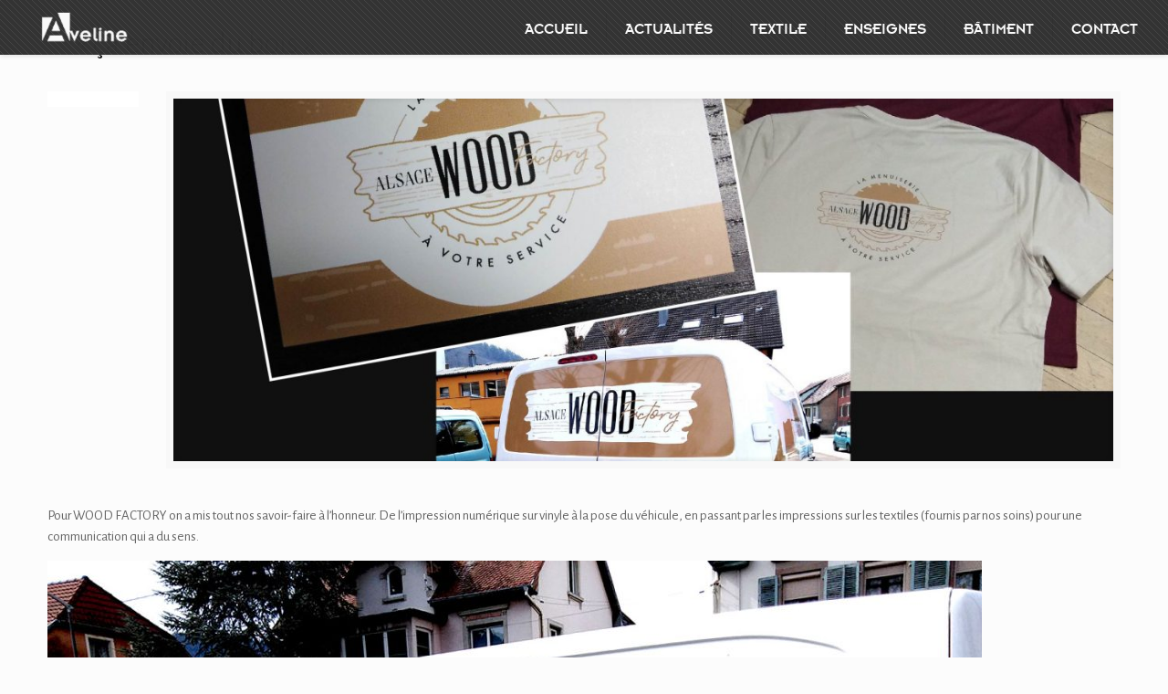

--- FILE ---
content_type: text/html; charset=UTF-8
request_url: https://aveline.fr/ca-envoie-du-bois
body_size: 12878
content:
<!DOCTYPE html>
<html class="no-js" lang="fr-FR" itemscope="itemscope" itemtype="https://schema.org/Article">

<!-- head -->
<head>

<!-- meta -->
<meta charset="UTF-8" />
<meta name="viewport" content="width=device-width, initial-scale=1, maximum-scale=1">



<link rel="shortcut icon" href="https://aveline.fr/wp-content/themes/betheme/images/favicon.ico" type="image/x-icon" />	

<!-- wp_head() -->
<script>
//<![CDATA[
window.mfn_ajax = "https://aveline.fr/wp-admin/admin-ajax.php";
window.mfn_nicescroll = 40;
window.mfn_prettyphoto = {style:"pp_default", width:0, height:0};
window.mfn_sliders = {blog:0, clients:0, offer:0, portfolio:0, shop:0, slider:0, testimonials:0};
//]]>
</script>
<meta name='robots' content='index, follow, max-image-preview:large, max-snippet:-1, max-video-preview:-1' />

	<!-- This site is optimized with the Yoast SEO plugin v17.0 - https://yoast.com/wordpress/plugins/seo/ -->
	<title>&quot;ça envoie du bois&quot; - Aveline Bâtiment, Enseignes et Textile</title>
	<link rel="canonical" href="https://aveline.fr/ca-envoie-du-bois" />
	<meta property="og:locale" content="fr_FR" />
	<meta property="og:type" content="article" />
	<meta property="og:title" content="&quot;ça envoie du bois&quot; - Aveline Bâtiment, Enseignes et Textile" />
	<meta property="og:description" content="Pour WOOD FACTORY on a mis tout nos savoir-faire à l&rsquo;honneur. De l&rsquo;impression numérique sur vinyle à la pose du véhicule, en passant par les impressions [&hellip;]" />
	<meta property="og:url" content="https://aveline.fr/ca-envoie-du-bois" />
	<meta property="og:site_name" content="Aveline - Depuis 1957 - Impression et bâtiment" />
	<meta property="article:publisher" content="https://www.facebook.com/enseignes.aveline.1" />
	<meta property="article:published_time" content="2021-04-07T20:35:01+00:00" />
	<meta property="article:modified_time" content="2021-04-07T20:42:28+00:00" />
	<meta property="og:image" content="https://aveline.fr/wp-content/uploads/2021/04/photo-couv-01.jpg" />
	<meta property="og:image:width" content="2067" />
	<meta property="og:image:height" content="1754" />
	<meta name="twitter:card" content="summary" />
	<meta name="twitter:label1" content="Écrit par" />
	<meta name="twitter:data1" content="aveline" />
	<script type="application/ld+json" class="yoast-schema-graph">{"@context":"https://schema.org","@graph":[{"@type":"Organization","@id":"https://aveline.fr/#organization","name":"Aveline","url":"https://aveline.fr/","sameAs":["https://www.facebook.com/enseignes.aveline.1"],"logo":{"@type":"ImageObject","@id":"https://aveline.fr/#logo","inLanguage":"fr-FR","url":"https://aveline.fr/wp-content/uploads/2019/09/1Plan-de-travail-1.png","contentUrl":"https://aveline.fr/wp-content/uploads/2019/09/1Plan-de-travail-1.png","width":512,"height":512,"caption":"Aveline"},"image":{"@id":"https://aveline.fr/#logo"}},{"@type":"WebSite","@id":"https://aveline.fr/#website","url":"https://aveline.fr/","name":"Aveline - Depuis 1957 - Impression et b\u00e2timent","description":"Imprimer, communiquer, d\u00e9corer et personnaliser sur tous supports","publisher":{"@id":"https://aveline.fr/#organization"},"potentialAction":[{"@type":"SearchAction","target":{"@type":"EntryPoint","urlTemplate":"https://aveline.fr/?s={search_term_string}"},"query-input":"required name=search_term_string"}],"inLanguage":"fr-FR"},{"@type":"ImageObject","@id":"https://aveline.fr/ca-envoie-du-bois#primaryimage","inLanguage":"fr-FR","url":"https://aveline.fr/wp-content/uploads/2021/04/photo-couv-01.jpg","contentUrl":"https://aveline.fr/wp-content/uploads/2021/04/photo-couv-01.jpg","width":2067,"height":1754},{"@type":"WebPage","@id":"https://aveline.fr/ca-envoie-du-bois#webpage","url":"https://aveline.fr/ca-envoie-du-bois","name":"\"\u00e7a envoie du bois\" - Aveline B\u00e2timent, Enseignes et Textile","isPartOf":{"@id":"https://aveline.fr/#website"},"primaryImageOfPage":{"@id":"https://aveline.fr/ca-envoie-du-bois#primaryimage"},"datePublished":"2021-04-07T20:35:01+00:00","dateModified":"2021-04-07T20:42:28+00:00","breadcrumb":{"@id":"https://aveline.fr/ca-envoie-du-bois#breadcrumb"},"inLanguage":"fr-FR","potentialAction":[{"@type":"ReadAction","target":["https://aveline.fr/ca-envoie-du-bois"]}]},{"@type":"BreadcrumbList","@id":"https://aveline.fr/ca-envoie-du-bois#breadcrumb","itemListElement":[{"@type":"ListItem","position":1,"name":"Accueil","item":"https://aveline.fr/"},{"@type":"ListItem","position":2,"name":"\u00ab\u00a0\u00e7a envoie du bois\u00a0\u00bb"}]},{"@type":"Article","@id":"https://aveline.fr/ca-envoie-du-bois#article","isPartOf":{"@id":"https://aveline.fr/ca-envoie-du-bois#webpage"},"author":{"@id":"https://aveline.fr/#/schema/person/d01d2f19c5c6311370777cde59069576"},"headline":"\u00ab\u00a0\u00e7a envoie du bois\u00a0\u00bb","datePublished":"2021-04-07T20:35:01+00:00","dateModified":"2021-04-07T20:42:28+00:00","mainEntityOfPage":{"@id":"https://aveline.fr/ca-envoie-du-bois#webpage"},"wordCount":44,"publisher":{"@id":"https://aveline.fr/#organization"},"image":{"@id":"https://aveline.fr/ca-envoie-du-bois#primaryimage"},"thumbnailUrl":"https://aveline.fr/wp-content/uploads/2021/04/photo-couv-01.jpg","inLanguage":"fr-FR"},{"@type":"Person","@id":"https://aveline.fr/#/schema/person/d01d2f19c5c6311370777cde59069576","name":"aveline","sameAs":["http://aveline.fr"],"url":"https://aveline.fr/author/aveline"}]}</script>
	<!-- / Yoast SEO plugin. -->


<link rel='dns-prefetch' href='//www.google.com' />
<link rel='dns-prefetch' href='//fonts.googleapis.com' />
<link rel='dns-prefetch' href='//s.w.org' />
<link rel="alternate" type="application/rss+xml" title="Aveline - Depuis 1957 - Impression et bâtiment &raquo; Flux" href="https://aveline.fr/feed" />
<link rel="alternate" type="application/rss+xml" title="Aveline - Depuis 1957 - Impression et bâtiment &raquo; Flux des commentaires" href="https://aveline.fr/comments/feed" />
		<script type="text/javascript">
			window._wpemojiSettings = {"baseUrl":"https:\/\/s.w.org\/images\/core\/emoji\/13.1.0\/72x72\/","ext":".png","svgUrl":"https:\/\/s.w.org\/images\/core\/emoji\/13.1.0\/svg\/","svgExt":".svg","source":{"concatemoji":"https:\/\/aveline.fr\/wp-includes\/js\/wp-emoji-release.min.js?ver=5.8.12"}};
			!function(e,a,t){var n,r,o,i=a.createElement("canvas"),p=i.getContext&&i.getContext("2d");function s(e,t){var a=String.fromCharCode;p.clearRect(0,0,i.width,i.height),p.fillText(a.apply(this,e),0,0);e=i.toDataURL();return p.clearRect(0,0,i.width,i.height),p.fillText(a.apply(this,t),0,0),e===i.toDataURL()}function c(e){var t=a.createElement("script");t.src=e,t.defer=t.type="text/javascript",a.getElementsByTagName("head")[0].appendChild(t)}for(o=Array("flag","emoji"),t.supports={everything:!0,everythingExceptFlag:!0},r=0;r<o.length;r++)t.supports[o[r]]=function(e){if(!p||!p.fillText)return!1;switch(p.textBaseline="top",p.font="600 32px Arial",e){case"flag":return s([127987,65039,8205,9895,65039],[127987,65039,8203,9895,65039])?!1:!s([55356,56826,55356,56819],[55356,56826,8203,55356,56819])&&!s([55356,57332,56128,56423,56128,56418,56128,56421,56128,56430,56128,56423,56128,56447],[55356,57332,8203,56128,56423,8203,56128,56418,8203,56128,56421,8203,56128,56430,8203,56128,56423,8203,56128,56447]);case"emoji":return!s([10084,65039,8205,55357,56613],[10084,65039,8203,55357,56613])}return!1}(o[r]),t.supports.everything=t.supports.everything&&t.supports[o[r]],"flag"!==o[r]&&(t.supports.everythingExceptFlag=t.supports.everythingExceptFlag&&t.supports[o[r]]);t.supports.everythingExceptFlag=t.supports.everythingExceptFlag&&!t.supports.flag,t.DOMReady=!1,t.readyCallback=function(){t.DOMReady=!0},t.supports.everything||(n=function(){t.readyCallback()},a.addEventListener?(a.addEventListener("DOMContentLoaded",n,!1),e.addEventListener("load",n,!1)):(e.attachEvent("onload",n),a.attachEvent("onreadystatechange",function(){"complete"===a.readyState&&t.readyCallback()})),(n=t.source||{}).concatemoji?c(n.concatemoji):n.wpemoji&&n.twemoji&&(c(n.twemoji),c(n.wpemoji)))}(window,document,window._wpemojiSettings);
		</script>
		<style type="text/css">
img.wp-smiley,
img.emoji {
	display: inline !important;
	border: none !important;
	box-shadow: none !important;
	height: 1em !important;
	width: 1em !important;
	margin: 0 .07em !important;
	vertical-align: -0.1em !important;
	background: none !important;
	padding: 0 !important;
}
</style>
	<link rel='stylesheet' id='wp-block-library-css'  href='https://aveline.fr/wp-includes/css/dist/block-library/style.min.css?ver=5.8.12' type='text/css' media='all' />
<link rel='stylesheet' id='layerslider-css'  href='https://aveline.fr/wp-content/plugins/LayerSlider/static/css/layerslider.css?ver=5.2.0' type='text/css' media='all' />
<link rel='stylesheet' id='ls-google-fonts-css'  href='https://fonts.googleapis.com/css?family=Lato:100,300,regular,700,900%7COpen+Sans:300%7CIndie+Flower:regular%7COswald:300,regular,700&#038;subset=latin' type='text/css' media='all' />
<link rel='stylesheet' id='contact-form-7-css'  href='https://aveline.fr/wp-content/plugins/contact-form-7/includes/css/styles.css?ver=5.4.2' type='text/css' media='all' />
<link rel='stylesheet' id='essential-grid-plugin-settings-css'  href='https://aveline.fr/wp-content/plugins/essential-grid/public/assets/css/settings.css?ver=2.0.3' type='text/css' media='all' />
<link rel='stylesheet' id='tp-open-sans-css'  href='https://fonts.googleapis.com/css?family=Open+Sans%3A300%2C400%2C600%2C700%2C800&#038;ver=5.8.12' type='text/css' media='all' />
<link rel='stylesheet' id='tp-raleway-css'  href='https://fonts.googleapis.com/css?family=Raleway%3A100%2C200%2C300%2C400%2C500%2C600%2C700%2C800%2C900&#038;ver=5.8.12' type='text/css' media='all' />
<link rel='stylesheet' id='tp-droid-serif-css'  href='https://fonts.googleapis.com/css?family=Droid+Serif%3A400%2C700&#038;ver=5.8.12' type='text/css' media='all' />
<link rel='stylesheet' id='tp_twitter_plugin_css-css'  href='https://aveline.fr/wp-content/plugins/recent-tweets-widget/tp_twitter_plugin.css?ver=1.0' type='text/css' media='screen' />
<link rel='stylesheet' id='rs-plugin-settings-css'  href='https://aveline.fr/wp-content/plugins/revslider/rs-plugin/css/settings.css?ver=4.6.9' type='text/css' media='all' />
<style id='rs-plugin-settings-inline-css' type='text/css'>
.tp-caption a{color:#ff7302;text-shadow:none;-webkit-transition:all 0.2s ease-out;-moz-transition:all 0.2s ease-out;-o-transition:all 0.2s ease-out;-ms-transition:all 0.2s ease-out}.tp-caption a:hover{color:#ffa902}
</style>
<link rel='stylesheet' id='style-css'  href='https://aveline.fr/wp-content/themes/betheme-child/style.css?ver=7.4.1' type='text/css' media='all' />
<link rel='stylesheet' id='mfn-base-css'  href='https://aveline.fr/wp-content/themes/betheme/css/base.css?ver=7.4.1' type='text/css' media='all' />
<link rel='stylesheet' id='mfn-btn-css'  href='https://aveline.fr/wp-content/themes/betheme/css/buttons.css?ver=7.4.1' type='text/css' media='all' />
<link rel='stylesheet' id='mfn-icons-css'  href='https://aveline.fr/wp-content/themes/betheme/fonts/mfn-icons.css?ver=7.4.1' type='text/css' media='all' />
<link rel='stylesheet' id='mfn-grid-css'  href='https://aveline.fr/wp-content/themes/betheme/css/grid.css?ver=7.4.1' type='text/css' media='all' />
<link rel='stylesheet' id='mfn-layout-css'  href='https://aveline.fr/wp-content/themes/betheme/css/layout.css?ver=7.4.1' type='text/css' media='all' />
<link rel='stylesheet' id='mfn-shortcodes-css'  href='https://aveline.fr/wp-content/themes/betheme/css/shortcodes.css?ver=7.4.1' type='text/css' media='all' />
<link rel='stylesheet' id='mfn-variables-css'  href='https://aveline.fr/wp-content/themes/betheme/css/variables.css?ver=7.4.1' type='text/css' media='all' />
<link rel='stylesheet' id='mfn-animations-css'  href='https://aveline.fr/wp-content/themes/betheme/js/animations/animations.min.css?ver=7.4.1' type='text/css' media='all' />
<link rel='stylesheet' id='mfn-colorpicker-css'  href='https://aveline.fr/wp-content/themes/betheme/js/colorpicker/css/colorpicker.css?ver=7.4.1' type='text/css' media='all' />
<link rel='stylesheet' id='mfn-jquery-ui-css'  href='https://aveline.fr/wp-content/themes/betheme/css/ui/jquery.ui.all.css?ver=7.4.1' type='text/css' media='all' />
<link rel='stylesheet' id='mfn-jplayer-css'  href='https://aveline.fr/wp-content/themes/betheme/css/jplayer/jplayer.blue.monday.css?ver=7.4.1' type='text/css' media='all' />
<link rel='stylesheet' id='mfn-prettyPhoto-css'  href='https://aveline.fr/wp-content/themes/betheme/css/prettyPhoto.css?ver=7.4.1' type='text/css' media='all' />
<link rel='stylesheet' id='mfn-responsive-1240-css'  href='https://aveline.fr/wp-content/themes/betheme/css/responsive-1240.css?ver=7.4.1' type='text/css' media='all' />
<link rel='stylesheet' id='mfn-responsive-css'  href='https://aveline.fr/wp-content/themes/betheme/css/responsive.css?ver=7.4.1' type='text/css' media='all' />
<link rel='stylesheet' id='mfn-style-colors-php-css'  href='https://aveline.fr/wp-content/themes/betheme/style-colors.php?ver=7.4.1' type='text/css' media='all' />
<link rel='stylesheet' id='mfn-style-php-css'  href='https://aveline.fr/wp-content/themes/betheme/style.php?ver=7.4.1' type='text/css' media='all' />
<link rel='stylesheet' id='Alegreya+Sans-css'  href='https://fonts.googleapis.com/css?family=Alegreya+Sans%3A100%2C300%2C400%2C400italic%2C500%2C600%2C700&#038;ver=5.8.12' type='text/css' media='all' />
<link rel='stylesheet' id='Patua+One-css'  href='https://fonts.googleapis.com/css?family=Patua+One&#038;ver=5.8.12' type='text/css' media='all' />
<link rel='stylesheet' id='mfn-custom-css'  href='https://aveline.fr/wp-content/themes/betheme/css/custom.css?ver=7.4.1' type='text/css' media='all' />
<link rel='stylesheet' id='mfn-child-style-css'  href='https://aveline.fr/wp-content/themes/betheme-child/style.css?ver=5.8.12' type='text/css' media='all' />
<script type='text/javascript' src='https://aveline.fr/wp-includes/js/jquery/jquery.min.js?ver=3.6.0' id='jquery-core-js'></script>
<script type='text/javascript' src='https://aveline.fr/wp-includes/js/jquery/jquery-migrate.min.js?ver=3.3.2' id='jquery-migrate-js'></script>
<script type='text/javascript' src='https://aveline.fr/wp-content/plugins/LayerSlider/static/js/layerslider.kreaturamedia.jquery.js?ver=5.2.0' id='layerslider-js'></script>
<script type='text/javascript' src='https://aveline.fr/wp-content/plugins/LayerSlider/static/js/greensock.js?ver=1.11.2' id='greensock-js'></script>
<script type='text/javascript' src='https://aveline.fr/wp-content/plugins/LayerSlider/static/js/layerslider.transitions.js?ver=5.2.0' id='layerslider-transitions-js'></script>
<script type='text/javascript' src='https://aveline.fr/wp-content/plugins/essential-grid/public/assets/js/lightbox.js?ver=2.0.3' id='themepunchboxext-js'></script>
<script type='text/javascript' src='https://aveline.fr/wp-content/plugins/essential-grid/public/assets/js/jquery.themepunch.tools.min.js?ver=2.0.3' id='tp-tools-js'></script>
<script type='text/javascript' src='https://aveline.fr/wp-content/plugins/essential-grid/public/assets/js/jquery.themepunch.essential.min.js?ver=2.0.3' id='essential-grid-essential-grid-script-js'></script>
<script type='text/javascript' src='https://aveline.fr/wp-content/plugins/revslider/rs-plugin/js/jquery.themepunch.revolution.min.js?ver=4.6.9' id='revmin-js'></script>
<link rel="https://api.w.org/" href="https://aveline.fr/wp-json/" /><link rel="alternate" type="application/json" href="https://aveline.fr/wp-json/wp/v2/posts/2779" /><link rel="EditURI" type="application/rsd+xml" title="RSD" href="https://aveline.fr/xmlrpc.php?rsd" />
<link rel="wlwmanifest" type="application/wlwmanifest+xml" href="https://aveline.fr/wp-includes/wlwmanifest.xml" /> 
<meta name="generator" content="WordPress 5.8.12" />
<link rel='shortlink' href='https://aveline.fr/?p=2779' />
<link rel="alternate" type="application/json+oembed" href="https://aveline.fr/wp-json/oembed/1.0/embed?url=https%3A%2F%2Faveline.fr%2Fca-envoie-du-bois" />
<link rel="alternate" type="text/xml+oembed" href="https://aveline.fr/wp-json/oembed/1.0/embed?url=https%3A%2F%2Faveline.fr%2Fca-envoie-du-bois&#038;format=xml" />
		<script type="text/javascript">
			jQuery(document).ready(function() {
				// CUSTOM AJAX CONTENT LOADING FUNCTION
				var ajaxRevslider = function(obj) {
				
					// obj.type : Post Type
					// obj.id : ID of Content to Load
					// obj.aspectratio : The Aspect Ratio of the Container / Media
					// obj.selector : The Container Selector where the Content of Ajax will be injected. It is done via the Essential Grid on Return of Content
					
					var content = "";

					data = {};
					
					data.action = 'revslider_ajax_call_front';
					data.client_action = 'get_slider_html';
					data.token = 'fb03e25281';
					data.type = obj.type;
					data.id = obj.id;
					data.aspectratio = obj.aspectratio;
					
					// SYNC AJAX REQUEST
					jQuery.ajax({
						type:"post",
						url:"https://aveline.fr/wp-admin/admin-ajax.php",
						dataType: 'json',
						data:data,
						async:false,
						success: function(ret, textStatus, XMLHttpRequest) {
							if(ret.success == true)
								content = ret.data;								
						},
						error: function(e) {
							console.log(e);
						}
					});
					
					 // FIRST RETURN THE CONTENT WHEN IT IS LOADED !!
					 return content;						 
				};
				
				// CUSTOM AJAX FUNCTION TO REMOVE THE SLIDER
				var ajaxRemoveRevslider = function(obj) {
					return jQuery(obj.selector+" .rev_slider").revkill();
				};

				// EXTEND THE AJAX CONTENT LOADING TYPES WITH TYPE AND FUNCTION
				var extendessential = setInterval(function() {
					if (jQuery.fn.tpessential != undefined) {
						clearInterval(extendessential);
						if(typeof(jQuery.fn.tpessential.defaults) !== 'undefined') {
							jQuery.fn.tpessential.defaults.ajaxTypes.push({type:"revslider",func:ajaxRevslider,killfunc:ajaxRemoveRevslider,openAnimationSpeed:0.3});   
							// type:  Name of the Post to load via Ajax into the Essential Grid Ajax Container
							// func: the Function Name which is Called once the Item with the Post Type has been clicked
							// killfunc: function to kill in case the Ajax Window going to be removed (before Remove function !
							// openAnimationSpeed: how quick the Ajax Content window should be animated (default is 0.3)
						}
					}
				},30);
			});
		</script>
		<style>
@font-face {font-family: "Insignia";src: url("https://aveline.fr/wp-content/uploads/2015/04/Insignia.eot");src: url("https://aveline.fr/wp-content/uploads/2015/04/Insignia.eot#iefix") format("embedded-opentype"),url("https://aveline.fr/wp-content/uploads/2015/04/Insignia.woff") format("woff"),url("https://aveline.fr/wp-content/uploads/2015/04/Insignia.ttf") format("truetype"),url("https://aveline.fr/wp-content/uploads/2015/04/Insignia.svg#Insignia") format("svg");font-weight: normal;font-style: normal;}
</style>
<style>
h5 { font-weight: 400; }

@media only screen and (min-width: 1240px) {
#Top_bar .container { margin: 0 1%; width: 99%; }
}
@media only screen and (min-width: 768px) {
.header-overlay .overlay-menu-toggle { top: 67px !important; right: 45px; padding: 7px 2px; }
.single-portfolio #Content { margin-top: 120px; }
}

.header-fixed #Top_bar .top_bar_left{ width:100% !important; }

.header-overlay .overlay-menu-toggle { background: rgba(0, 0, 0, 0.3); padding: 7px 2px; color: #fff; top: 32px; }

/* ReCaptcha */
.grecaptcha-badge{ display: none; }

/* Shortcodes */
.zoom_box .desc .desc_txt { font-weight: 700; letter-spacing: 2px; }
.section-border-top { border-top: 1px solid rgba(0, 0, 0, 0.08); }

/* Newsletter */
.newsletter_form { margin-top: 30px; }
.newsletter_form > input[type="email"] { display: inline-block; margin-right: 10px; max-width: 250px; }

/* Button */
a.button_large .button_label { font-size: 17px; padding: 20px 30px; }
a.button_large .button_icon { padding: 20px 16px; }

/* Contact icons */
.contact_icons a { font-size: 30px; line-height: 30px; }

/* CountDown */
.ClassyCountdown-value{ font-size:65px !important; line-height:45px !important; }

/* Footer */
#Footer { background-repeat: repeat; }
#Footer .widgets_wrapper { padding: 40px 0 0; }
#Footer .footer_copy { border-top: 0; padding-bottom: 20px; }
#Footer .footer_copy .copyright { float: right; }
#Footer .footer_copy .social-menu { float: left; }
#Footer .footer_copy a#back_to_top { display: none; }
#Footer .footer_copy .social-menu li { border-right: 0 none; display: inline-block; font-size: 16px; margin-right: 15px; padding-right: 15px; }
</style>

<!--[if lt IE 9]>
<script src="https://html5shiv.googlecode.com/svn/trunk/html5.js"></script>
<![endif]-->
<script>
//<![CDATA[
jQuery(window).load(function(){
var retina = window.devicePixelRatio > 1 ? true : false;if( retina ){var retinaEl = jQuery("#logo img.logo-main");var retinaLogoW = retinaEl.width();var retinaLogoH = retinaEl.height();retinaEl.attr( "src", "https://aveline.fr/wp-content/uploads/2015/04/logo_over2.png" ).width( retinaLogoW ).height( retinaLogoH );var stickyEl = jQuery("#logo img.logo-sticky");var stickyLogoW = stickyEl.width();var stickyLogoH = stickyEl.height();stickyEl.attr( "src", "https://aveline.fr/wp-content/uploads/2015/04/logo_over2.png" ).width( stickyLogoW ).height( stickyLogoH );}});
//]]>
</script>
<meta name="generator" content="Powered by Visual Composer - drag and drop page builder for WordPress."/>
<!--[if IE 8]><link rel="stylesheet" type="text/css" href="https://aveline.fr/wp-content/plugins/js_composer/assets/css/vc-ie8.css" media="screen"><![endif]--><link rel="icon" href="https://aveline.fr/wp-content/uploads/2019/09/cropped-1Plan-de-travail-1-1-32x32.png" sizes="32x32" />
<link rel="icon" href="https://aveline.fr/wp-content/uploads/2019/09/cropped-1Plan-de-travail-1-1-192x192.png" sizes="192x192" />
<link rel="apple-touch-icon" href="https://aveline.fr/wp-content/uploads/2019/09/cropped-1Plan-de-travail-1-1-180x180.png" />
<meta name="msapplication-TileImage" content="https://aveline.fr/wp-content/uploads/2019/09/cropped-1Plan-de-travail-1-1-270x270.png" />
<noscript><style> .wpb_animate_when_almost_visible { opacity: 1; }</style></noscript></head>

<!-- body -->
<body class="post-template-default single single-post postid-2779 single-format-standard  color-custom layout-full-width nice-scroll-on button-stroke hide-love header-fixed minimalist-header sticky-header sticky-white subheader-title-left hide-title-area header-menu-right wpb-js-composer js-comp-ver-4.4.4 vc_responsive">
	
	<!-- mfn_hook_top --><!-- mfn_hook_top -->	
		
		
	<!-- #Wrapper -->
	<div id="Wrapper">
	
				
			
		<!-- #Header_bg -->
		<div id="Header_wrapper" >
	
			<!-- #Header -->
			<header id="Header">
				
	<div id="Action_bar">
		<div class="container">
			<div class="column one">
			
				<ul class="contact_details">
									</ul>
				
				<ul class="social"></ul>
			</div>
		</div>
	</div>


<!-- .header_placeholder 4sticky  -->
<div class="header_placeholder"></div>

<div id="Top_bar">

	<div class="container">
		<div class="column one">
		
			<div class="top_bar_left clearfix">
			
				<!-- .logo -->
				<div class="logo">
					<a id="logo" href="https://aveline.fr" title="Aveline - Depuis 1957 - Impression et bâtiment"><img class="logo-main   scale-with-grid" src="https://aveline.fr/wp-content/uploads/2015/04/logo_over_small21.png" 	alt="Aveline - Depuis 1957 - Impression et bâtiment" /><img class="logo-sticky scale-with-grid" src="https://aveline.fr/wp-content/uploads/2015/04/logo_over_small21.png" alt="" /></a>				</div>
			
				<div class="menu_wrapper">
					<nav id="menu" class="menu-main-menu-container"><ul id="menu-main-menu" class="menu"><li id="menu-item-2194" class="menu-item menu-item-type-post_type menu-item-object-page menu-item-home"><a href="https://aveline.fr/"><span>ACCUEIL</span></a></li>
<li id="menu-item-2303" class="menu-item menu-item-type-post_type menu-item-object-page"><a href="https://aveline.fr/actualites"><span>ACTUALITÉS</span></a></li>
<li id="menu-item-2301" class="menu-item menu-item-type-post_type menu-item-object-page"><a href="https://aveline.fr/textile"><span>TEXTILE</span></a></li>
<li id="menu-item-97" class="menu-item menu-item-type-post_type menu-item-object-page"><a href="https://aveline.fr/enseignes"><span>ENSEIGNES</span></a></li>
<li id="menu-item-2302" class="menu-item menu-item-type-post_type menu-item-object-page"><a href="https://aveline.fr/batiment"><span>BÂTIMENT</span></a></li>
<li id="menu-item-101" class="menu-item menu-item-type-post_type menu-item-object-page"><a href="https://aveline.fr/contact"><span>CONTACT</span></a></li>
</ul></nav><a class="responsive-menu-toggle " href="#"><i class="icon-menu"></i></a>					
				</div>			
				
				<div class="secondary_menu_wrapper">
					<!-- #secondary-menu -->
									</div>
				
				<div class="banner_wrapper">
									</div>
				
				<div class="search_wrapper">
					<!-- #searchform -->
										<form method="get" id="searchform" action="https://aveline.fr/">
												<i class="icon_search icon-search"></i>
						<a href="#" class="icon_close"><i class="icon-cancel"></i></a>
						<input type="text" class="field" name="s" id="s" placeholder="Rechercher" />			
						<input type="submit" class="submit" value="" style="display:none;" />
					</form>
				</div>				
				
			</div>
			
						
		</div>
	</div>
</div>	
							</header>
				
					
		</div>
		
		<!-- mfn_hook_content_before --><!-- mfn_hook_content_before -->
<!-- #Content -->
<div id="Content">
	<div class="content_wrapper clearfix">

		<!-- .sections_group -->
		<div class="sections_group">
			
<div id="post-2779" class="post-2779 post type-post status-publish format-standard has-post-thumbnail hentry category-non-classe">

	<div class="section section-post-header">
		<div class="section_wrapper clearfix">
			
						<div class="column one post-nav">
				
				<a class="fixed-nav fixed-nav-prev format-" href="https://aveline.fr/enseignes-creation-facade"><span class="arrow"><i class="icon-left-open-big"></i></span><div class="photo"><img width="80" height="80" src="https://aveline.fr/wp-content/uploads/2021/03/AVT-APR-80x80.jpg" class="attachment-blog-navi size-blog-navi wp-post-image" alt="" loading="lazy" srcset="https://aveline.fr/wp-content/uploads/2021/03/AVT-APR-80x80.jpg 80w, https://aveline.fr/wp-content/uploads/2021/03/AVT-APR-150x150.jpg 150w, https://aveline.fr/wp-content/uploads/2021/03/AVT-APR-85x85.jpg 85w" sizes="(max-width: 80px) 100vw, 80px" /></div><div class="desc"><h6>ENSEIGNES &#8211; Création façade</h6><span class="date"><i class="icon-clock"></i>25 mars 2021</span></div></a>				
				<ul class="next-prev-nav">
											<li class="prev"><a class="button button_js" href="https://aveline.fr/enseignes-creation-facade"><span class="button_icon"><i class="icon-left-open"></i></span></a></li>
														</ul>
				
								
			</div>
			
			<div class="column one post-header">
			
				<div class="button-love"><a href="#" class="mfn-love " data-id="2779"><span class="icons-wrapper"><i class="icon-heart-empty-fa"></i><i class="icon-heart-fa"></i></span><span class="label">0</span></a></div>
				
				<div class="title_wrapper">
				
					<h1 class="entry-title" itemprop="headline">« ça envoie du bois »</h1>					
										
											<div class="post-meta clearfix">
						
							<div class="author-date">
								<span class="vcard author post-author">
									Publié par <i class="icon-user"></i>
									<span class="fn"><a href="https://aveline.fr/author/aveline">aveline</a></span>
								</span> 
								<span class="date">
									à <i class="icon-clock"></i>
									<time class="entry-date" datetime="2021-04-07T21:35:01+01:00" itemprop="datePublished" pubdate>7 avril 2021</time>
								</span>	
							</div>
							
							<div class="category meta-categories">
								<span class="cat-btn">Categories <i class="icon-down-dir"></i></span>
								<div class="cat-wrapper"><ul class="post-categories">
	<li><a href="https://aveline.fr/category/non-classe" rel="category tag">Non classé</a></li></ul></div>
							</div>
							
							<div class="category mata-tags">
								<span class="cat-btn">Tags <i class="icon-down-dir"></i></span>
								<div class="cat-wrapper">
									<ul>
																			</ul>
								</div>
							</div>

						</div>
										
				</div>
				
			</div>
			
			<div class="column one single-photo-wrapper">
				
									<div class="share_wrapper">
						<span class='st_facebook_vcount' displayText='Facebook'></span>
						<span class='st_twitter_vcount' displayText='Tweet'></span>
						<span class='st_pinterest_vcount' displayText='Pinterest'></span>						
						
						<script src="https://ws.sharethis.com/button/buttons.js"></script>
						<script>stLight.options({publisher: "1390eb48-c3c3-409a-903a-ca202d50de91", doNotHash: false, doNotCopy: false, hashAddressBar: false});</script>
					</div>
								
									<div class="image_frame scale-with-grid ">
						<div class="image_wrapper">
							<a href="https://aveline.fr/wp-content/uploads/2021/04/photo-couv-01-1024x869.jpg" rel="prettyphoto"><div class="mask"></div><img width="1200" height="480" src="https://aveline.fr/wp-content/uploads/2021/04/photo-couv-01-1200x480.jpg" class="scale-with-grid wp-post-image" alt="" loading="lazy" itemprop="image" /></a><div class="image_links"><a href="https://aveline.fr/wp-content/uploads/2021/04/photo-couv-01-1024x869.jpg" class="zoom" rel="prettyphoto"><i class="icon-search"></i></a></div>						</div>
					</div>
								
			</div>
			
		</div>
	</div>

	<div class="post-wrapper-content">

		<div class="entry-content" itemprop="mainContentOfPage">
			<div class="section the_content has_content"><div class="section_wrapper"><div class="the_content_wrapper">
<p>Pour WOOD FACTORY on a mis tout nos savoir-faire à l&rsquo;honneur. De l&rsquo;impression numérique sur vinyle à la pose du véhicule, en passant par les impressions sur les textiles (fournis par nos soins) pour une communication qui a du sens. </p>



<figure class="wp-block-image size-large"><img loading="lazy" width="1024" height="768" src="https://aveline.fr/wp-content/uploads/2021/04/IMG_20210325_105223-1024x768.jpg" alt="" class="wp-image-2781" srcset="https://aveline.fr/wp-content/uploads/2021/04/IMG_20210325_105223-1024x768.jpg 1024w, https://aveline.fr/wp-content/uploads/2021/04/IMG_20210325_105223-300x225.jpg 300w, https://aveline.fr/wp-content/uploads/2021/04/IMG_20210325_105223-768x576.jpg 768w, https://aveline.fr/wp-content/uploads/2021/04/IMG_20210325_105223-195x146.jpg 195w, https://aveline.fr/wp-content/uploads/2021/04/IMG_20210325_105223-50x38.jpg 50w, https://aveline.fr/wp-content/uploads/2021/04/IMG_20210325_105223-576x432.jpg 576w, https://aveline.fr/wp-content/uploads/2021/04/IMG_20210325_105223-100x75.jpg 100w, https://aveline.fr/wp-content/uploads/2021/04/IMG_20210325_105223.jpg 1192w" sizes="(max-width: 1024px) 100vw, 1024px" /></figure>



<figure class="wp-block-image size-large"><img loading="lazy" width="1024" height="948" src="https://aveline.fr/wp-content/uploads/2021/04/IMG_20210325_105237-1024x948.jpg" alt="" class="wp-image-2782" srcset="https://aveline.fr/wp-content/uploads/2021/04/IMG_20210325_105237-1024x948.jpg 1024w, https://aveline.fr/wp-content/uploads/2021/04/IMG_20210325_105237-300x278.jpg 300w, https://aveline.fr/wp-content/uploads/2021/04/IMG_20210325_105237-768x711.jpg 768w, https://aveline.fr/wp-content/uploads/2021/04/IMG_20210325_105237-158x146.jpg 158w, https://aveline.fr/wp-content/uploads/2021/04/IMG_20210325_105237-50x46.jpg 50w, https://aveline.fr/wp-content/uploads/2021/04/IMG_20210325_105237-576x534.jpg 576w, https://aveline.fr/wp-content/uploads/2021/04/IMG_20210325_105237-81x75.jpg 81w, https://aveline.fr/wp-content/uploads/2021/04/IMG_20210325_105237.jpg 1071w" sizes="(max-width: 1024px) 100vw, 1024px" /></figure>



<figure class="wp-block-image size-large"><img loading="lazy" width="1024" height="974" src="https://aveline.fr/wp-content/uploads/2021/04/IMG_20210325_105306-1024x974.jpg" alt="" class="wp-image-2784" srcset="https://aveline.fr/wp-content/uploads/2021/04/IMG_20210325_105306-1024x974.jpg 1024w, https://aveline.fr/wp-content/uploads/2021/04/IMG_20210325_105306-300x285.jpg 300w, https://aveline.fr/wp-content/uploads/2021/04/IMG_20210325_105306-768x730.jpg 768w, https://aveline.fr/wp-content/uploads/2021/04/IMG_20210325_105306-154x146.jpg 154w, https://aveline.fr/wp-content/uploads/2021/04/IMG_20210325_105306-50x48.jpg 50w, https://aveline.fr/wp-content/uploads/2021/04/IMG_20210325_105306-576x548.jpg 576w, https://aveline.fr/wp-content/uploads/2021/04/IMG_20210325_105306-79x75.jpg 79w, https://aveline.fr/wp-content/uploads/2021/04/IMG_20210325_105306.jpg 1043w" sizes="(max-width: 1024px) 100vw, 1024px" /></figure>



<figure class="wp-block-image size-large"><img loading="lazy" width="1024" height="979" src="https://aveline.fr/wp-content/uploads/2021/04/teesh-dos-1024x979.jpg" alt="" class="wp-image-2785" srcset="https://aveline.fr/wp-content/uploads/2021/04/teesh-dos-1024x979.jpg 1024w, https://aveline.fr/wp-content/uploads/2021/04/teesh-dos-300x287.jpg 300w, https://aveline.fr/wp-content/uploads/2021/04/teesh-dos-768x734.jpg 768w, https://aveline.fr/wp-content/uploads/2021/04/teesh-dos-1536x1468.jpg 1536w, https://aveline.fr/wp-content/uploads/2021/04/teesh-dos-2048x1958.jpg 2048w, https://aveline.fr/wp-content/uploads/2021/04/teesh-dos-153x146.jpg 153w, https://aveline.fr/wp-content/uploads/2021/04/teesh-dos-50x48.jpg 50w, https://aveline.fr/wp-content/uploads/2021/04/teesh-dos-576x551.jpg 576w, https://aveline.fr/wp-content/uploads/2021/04/teesh-dos-78x75.jpg 78w" sizes="(max-width: 1024px) 100vw, 1024px" /></figure>



<figure class="wp-block-image size-large"><img loading="lazy" width="1024" height="767" src="https://aveline.fr/wp-content/uploads/2021/04/IMG_20210325_112727-1024x767.jpg" alt="" class="wp-image-2786" srcset="https://aveline.fr/wp-content/uploads/2021/04/IMG_20210325_112727-1024x767.jpg 1024w, https://aveline.fr/wp-content/uploads/2021/04/IMG_20210325_112727-300x225.jpg 300w, https://aveline.fr/wp-content/uploads/2021/04/IMG_20210325_112727-768x575.jpg 768w, https://aveline.fr/wp-content/uploads/2021/04/IMG_20210325_112727-1536x1150.jpg 1536w, https://aveline.fr/wp-content/uploads/2021/04/IMG_20210325_112727-2048x1534.jpg 2048w, https://aveline.fr/wp-content/uploads/2021/04/IMG_20210325_112727-195x146.jpg 195w, https://aveline.fr/wp-content/uploads/2021/04/IMG_20210325_112727-50x37.jpg 50w, https://aveline.fr/wp-content/uploads/2021/04/IMG_20210325_112727-576x431.jpg 576w, https://aveline.fr/wp-content/uploads/2021/04/IMG_20210325_112727-100x75.jpg 100w" sizes="(max-width: 1024px) 100vw, 1024px" /></figure>



<figure class="wp-block-image size-large"><img loading="lazy" width="881" height="1024" src="https://aveline.fr/wp-content/uploads/2021/04/cartes-881x1024.jpg" alt="" class="wp-image-2787" srcset="https://aveline.fr/wp-content/uploads/2021/04/cartes-881x1024.jpg 881w, https://aveline.fr/wp-content/uploads/2021/04/cartes-258x300.jpg 258w, https://aveline.fr/wp-content/uploads/2021/04/cartes-768x893.jpg 768w, https://aveline.fr/wp-content/uploads/2021/04/cartes-1321x1536.jpg 1321w, https://aveline.fr/wp-content/uploads/2021/04/cartes-1761x2048.jpg 1761w, https://aveline.fr/wp-content/uploads/2021/04/cartes-126x146.jpg 126w, https://aveline.fr/wp-content/uploads/2021/04/cartes-43x50.jpg 43w, https://aveline.fr/wp-content/uploads/2021/04/cartes-576x670.jpg 576w, https://aveline.fr/wp-content/uploads/2021/04/cartes-65x75.jpg 65w" sizes="(max-width: 881px) 100vw, 881px" /></figure>
</div></div></div>		</div>

		<div class="section section-post-footer">
			<div class="section_wrapper clearfix">
			
				<div class="column one post-pager">
									</div>
				
			</div>
		</div>
		
		<div class="section section-post-about">
			<div class="section_wrapper clearfix">
			
								<div class="column one author-box">
					<div class="author-box-wrapper">
						<div class="avatar-wrapper">
													</div>
						<div class="desc-wrapper">
							<h5><a href="https://aveline.fr/author/aveline">aveline</a></h5>
							<div class="desc"></div>
						</div>
					</div>
				</div>
							</div>	
		</div>
		
	</div>
			
	<div class="section section-post-related">
		<div class="section_wrapper clearfix">

			<div class="section-related-adjustment"><h4>Plus d'actualités</h4><div class="column one-third post-related post-2773 post type-post status-publish format-standard has-post-thumbnail hentry category-non-classe"><div class="image_frame scale-with-grid"><div class="image_wrapper"><a href="https://aveline.fr/enseignes-creation-facade"><div class="mask"></div><img width="576" height="388" src="https://aveline.fr/wp-content/uploads/2021/03/AVT-APR-576x388.jpg" class="scale-with-grid wp-post-image" alt="" loading="lazy" itemprop="image" /></a><div class="image_links double"><a href="https://aveline.fr/wp-content/uploads/2021/03/AVT-APR.jpg" class="zoom" rel="prettyphoto"><i class="icon-search"></i></a><a href="https://aveline.fr/enseignes-creation-facade" class="link"><i class="icon-link"></i></a></div></div></div><div class="date_label">25 mars 2021</div><div class="desc"><h4><a href="https://aveline.fr/enseignes-creation-facade">ENSEIGNES &#8211; Création façade</a></h4><hr class="hr_color" /><a href="https://aveline.fr/enseignes-creation-facade" class="button button_left button_js"><span class="button_icon"><i class="icon-layout"></i></span><span class="button_label">Lire l'article</span></a></div></div><div class="column one-third post-related post-2768 post type-post status-publish format-standard has-post-thumbnail hentry category-non-classe"><div class="image_frame scale-with-grid"><div class="image_wrapper"><a href="https://aveline.fr/offre-a-saisir"><div class="mask"></div><img width="198" height="102" src="https://aveline.fr/wp-content/uploads/2021/03/broderie.jpg" class="scale-with-grid wp-post-image" alt="" loading="lazy" itemprop="image" srcset="https://aveline.fr/wp-content/uploads/2021/03/broderie.jpg 198w, https://aveline.fr/wp-content/uploads/2021/03/broderie-50x26.jpg 50w, https://aveline.fr/wp-content/uploads/2021/03/broderie-146x75.jpg 146w" sizes="(max-width: 198px) 100vw, 198px" /></a><div class="image_links double"><a href="https://aveline.fr/wp-content/uploads/2021/03/broderie.jpg" class="zoom" rel="prettyphoto"><i class="icon-search"></i></a><a href="https://aveline.fr/offre-a-saisir" class="link"><i class="icon-link"></i></a></div></div></div><div class="date_label">17 mars 2021</div><div class="desc"><h4><a href="https://aveline.fr/offre-a-saisir">OFFRE À SAISIR !</a></h4><hr class="hr_color" /><a href="https://aveline.fr/offre-a-saisir" class="button button_left button_js"><span class="button_icon"><i class="icon-layout"></i></span><span class="button_label">Lire l'article</span></a></div></div><div class="column one-third post-related post-2738 post type-post status-publish format-standard has-post-thumbnail hentry category-non-classe"><div class="image_frame scale-with-grid"><div class="image_wrapper"><a href="https://aveline.fr/kit-securitaire-covid-19"><div class="mask"></div><img width="576" height="450" src="https://aveline.fr/wp-content/uploads/2020/04/1-kit-576x450.jpg" class="scale-with-grid wp-post-image" alt="" loading="lazy" itemprop="image" srcset="https://aveline.fr/wp-content/uploads/2020/04/1-kit-576x450.jpg 576w, https://aveline.fr/wp-content/uploads/2020/04/1-kit-640x500.jpg 640w" sizes="(max-width: 576px) 100vw, 576px" /></a><div class="image_links double"><a href="https://aveline.fr/wp-content/uploads/2020/04/1-kit.jpg" class="zoom" rel="prettyphoto"><i class="icon-search"></i></a><a href="https://aveline.fr/kit-securitaire-covid-19" class="link"><i class="icon-link"></i></a></div></div></div><div class="date_label">27 avril 2020</div><div class="desc"><h4><a href="https://aveline.fr/kit-securitaire-covid-19">KIT SECURITAIRE COVID 19</a></h4><hr class="hr_color" /><a href="https://aveline.fr/kit-securitaire-covid-19" class="button button_left button_js"><span class="button_icon"><i class="icon-layout"></i></span><span class="button_label">Lire l'article</span></a></div></div></div>			
		</div>
	</div>
	
			<div class="section section-post-comments">
			<div class="section_wrapper clearfix">
			
				<div class="column one comments">
							
<div id="comments">
	
			<p class="nocomments">Comments are closed.</p>
	
	
</div><!-- #comments -->
				</div>
				
			</div>
		</div>
	
</div>		</div>
		
		<!-- .four-columns - sidebar -->
					
	</div>
</div>


<!-- mfn_hook_content_after --><!-- mfn_hook_content_after -->
<!-- #Footer -->		
<footer id="Footer" class="clearfix">
	
	
	<div class="widgets_wrapper"><div class="container"><div class="column one-second"><aside id="text-4" class="widget widget_text">			<div class="textwidget"><div class="image_frame no_link scale-with-grid alignnone no_border" ><div class="image_wrapper"><img class="scale-with-grid" src="https://aveline.fr/wp-content/uploads/2015/04/logo_over_small21.png" alt="" width="" height="" /></div></div>

</div>
		</aside></div><div class="column one-second"><aside id="text-3" class="widget widget_text">			<div class="textwidget"><p class="contact_icons" style="text-align: right; margin-top: 10px;">
	<a style="color: #3a589b;" href="https://www.facebook.com/AvelineFR/" target="_blank" rel="noopener"><i class="icon-facebook-circled"></i></a>
	<a style="color: #d6492f;" href="https://plus.google.com/118181134093166529199/about" target="_blank" rel="noopener"><i class="icon-gplus-circled"></i></a>
</p></div>
		</aside></div></div></div>	
		<div class="footer_copy">
		<div class="container">
			<div class="column one">
				
								<a id="back_to_top" class="button button_left button_js " href=""><span class="button_icon"><i class="icon-up-open-big"></i></span></a>
				
				<!-- Copyrights -->
				<div class="copyright">
					© 2015 Aveline. Tous droits réservés. Développé par <a href="http://boxnroll.com/" target="_blank">Box'n'Roll</a>				</div>
				
				<nav id="social-menu" class="menu-main-menu-container"><ul id="menu-main-menu-1" class="social-menu"><li id="menu-item-2194" class="menu-item menu-item-type-post_type menu-item-object-page menu-item-home menu-item-2194"><a href="https://aveline.fr/">ACCUEIL</a></li>
<li id="menu-item-2303" class="menu-item menu-item-type-post_type menu-item-object-page menu-item-2303"><a href="https://aveline.fr/actualites">ACTUALITÉS</a></li>
<li id="menu-item-2301" class="menu-item menu-item-type-post_type menu-item-object-page menu-item-2301"><a href="https://aveline.fr/textile">TEXTILE</a></li>
<li id="menu-item-97" class="menu-item menu-item-type-post_type menu-item-object-page menu-item-97"><a href="https://aveline.fr/enseignes">ENSEIGNES</a></li>
<li id="menu-item-2302" class="menu-item menu-item-type-post_type menu-item-object-page menu-item-2302"><a href="https://aveline.fr/batiment">BÂTIMENT</a></li>
<li id="menu-item-101" class="menu-item menu-item-type-post_type menu-item-object-page menu-item-101"><a href="https://aveline.fr/contact">CONTACT</a></li>
</ul></nav>						
			</div>
		</div>
	</div>
		
</footer>

</div><!-- #Wrapper -->


<!-- mfn_hook_bottom --><!-- mfn_hook_bottom -->	
<!-- wp_footer() -->
<link rel='stylesheet' id='animated-css'  href='https://aveline.fr/wp-content/plugins/wpdevart-countdown-pro/includes/style/effects.css?ver=5.8.12' type='text/css' media='all' />
<link rel='stylesheet' id='countdown_css-css'  href='https://aveline.fr/wp-content/plugins/wpdevart-countdown-pro/includes/style/style.css?ver=5.8.12' type='text/css' media='all' />
<link rel='stylesheet' id='dashicons-css'  href='https://aveline.fr/wp-includes/css/dashicons.min.css?ver=5.8.12' type='text/css' media='all' />
<link rel='stylesheet' id='thickbox-css'  href='https://aveline.fr/wp-includes/js/thickbox/thickbox.css?ver=5.8.12' type='text/css' media='all' />
<script type='text/javascript' src='https://aveline.fr/wp-includes/js/dist/vendor/regenerator-runtime.min.js?ver=0.13.7' id='regenerator-runtime-js'></script>
<script type='text/javascript' src='https://aveline.fr/wp-includes/js/dist/vendor/wp-polyfill.min.js?ver=3.15.0' id='wp-polyfill-js'></script>
<script type='text/javascript' id='contact-form-7-js-extra'>
/* <![CDATA[ */
var wpcf7 = {"api":{"root":"https:\/\/aveline.fr\/wp-json\/","namespace":"contact-form-7\/v1"},"cached":"1"};
/* ]]> */
</script>
<script type='text/javascript' src='https://aveline.fr/wp-content/plugins/contact-form-7/includes/js/index.js?ver=5.4.2' id='contact-form-7-js'></script>
<script type='text/javascript' src='https://aveline.fr/wp-includes/js/jquery/ui/core.min.js?ver=1.12.1' id='jquery-ui-core-js'></script>
<script type='text/javascript' src='https://aveline.fr/wp-includes/js/jquery/ui/mouse.min.js?ver=1.12.1' id='jquery-ui-mouse-js'></script>
<script type='text/javascript' src='https://aveline.fr/wp-includes/js/jquery/ui/sortable.min.js?ver=1.12.1' id='jquery-ui-sortable-js'></script>
<script type='text/javascript' src='https://aveline.fr/wp-includes/js/jquery/ui/tabs.min.js?ver=1.12.1' id='jquery-ui-tabs-js'></script>
<script type='text/javascript' src='https://aveline.fr/wp-includes/js/jquery/ui/accordion.min.js?ver=1.12.1' id='jquery-ui-accordion-js'></script>
<script type='text/javascript' src='https://aveline.fr/wp-content/themes/betheme/js/animations/animations.min.js?ver=7.4.1' id='jquery-animations-js'></script>
<script type='text/javascript' src='https://aveline.fr/wp-content/themes/betheme/js/jquery.jplayer.min.js?ver=7.4.1' id='jquery-jplayer-js'></script>
<script type='text/javascript' src='https://aveline.fr/wp-content/themes/betheme/js/colorpicker/js/colorpicker.js?ver=7.4.1' id='jquery-colorpicker-js'></script>
<script type='text/javascript' src='https://aveline.fr/wp-content/themes/betheme/js/jquery.plugins.js?ver=7.4.1' id='jquery-plugins-js'></script>
<script type='text/javascript' src='https://aveline.fr/wp-content/themes/betheme/js/mfn.menu.js?ver=7.4.1' id='jquery-mfn-menu-js'></script>
<script type='text/javascript' src='https://aveline.fr/wp-content/themes/betheme/js/scripts.js?ver=7.4.1' id='jquery-scripts-js'></script>
<script type='text/javascript' src='https://www.google.com/recaptcha/api.js?render=6LcNsI4UAAAAAPwWjI3XTSe9yfj2ldyB5iOjCMx9&#038;ver=3.0' id='google-recaptcha-js'></script>
<script type='text/javascript' id='wpcf7-recaptcha-js-extra'>
/* <![CDATA[ */
var wpcf7_recaptcha = {"sitekey":"6LcNsI4UAAAAAPwWjI3XTSe9yfj2ldyB5iOjCMx9","actions":{"homepage":"homepage","contactform":"contactform"}};
/* ]]> */
</script>
<script type='text/javascript' src='https://aveline.fr/wp-content/plugins/contact-form-7/modules/recaptcha/index.js?ver=5.4.2' id='wpcf7-recaptcha-js'></script>
<script type='text/javascript' src='https://aveline.fr/wp-includes/js/wp-embed.min.js?ver=5.8.12' id='wp-embed-js'></script>
<script type='text/javascript' src='https://aveline.fr/wp-content/plugins/wpdevart-countdown-pro/includes/javascript/front_end_js.js?ver=5.8.12' id='countdown-front-end-js'></script>
<script type='text/javascript' id='thickbox-js-extra'>
/* <![CDATA[ */
var thickboxL10n = {"next":"Suiv.\u00a0>","prev":"<\u00a0Pr\u00e9c.","image":"Image","of":"sur","close":"Fermer","noiframes":"Cette fonctionnalit\u00e9 requiert des iframes. Les iframes sont d\u00e9sactiv\u00e9es sur votre navigateur, ou alors il ne les accepte pas.","loadingAnimation":"https:\/\/aveline.fr\/wp-includes\/js\/thickbox\/loadingAnimation.gif"};
/* ]]> */
</script>
<script type='text/javascript' src='https://aveline.fr/wp-includes/js/thickbox/thickbox.js?ver=3.1-20121105' id='thickbox-js'></script>
<script type='text/javascript' src='https://aveline.fr/wp-content/plugins/wpdevart-countdown-pro/includes/javascript/jquery.classycountdown.js?ver=5.8.12' id='canvase_countedown_main-js'></script>
<script type='text/javascript' src='https://aveline.fr/wp-content/plugins/wpdevart-countdown-pro/includes/javascript/jquery.knob.js?ver=5.8.12' id='canvase_countedown_jquery_lib_knop-js'></script>
<script type='text/javascript' src='https://aveline.fr/wp-content/plugins/wpdevart-countdown-pro/includes/javascript/jquery.throttle.js?ver=5.8.12' id='canvase_countedown_jquery_lib_thortle-js'></script>
<script type='text/javascript' src='https://aveline.fr/wp-content/plugins/wpdevart-countdown-pro/includes/javascript/jquery.timeTo.min.js?ver=5.8.12' id='canvase_countedown_lexsus-js'></script>

</body>
</html>

--- FILE ---
content_type: text/html; charset=utf-8
request_url: https://www.google.com/recaptcha/api2/anchor?ar=1&k=6LcNsI4UAAAAAPwWjI3XTSe9yfj2ldyB5iOjCMx9&co=aHR0cHM6Ly9hdmVsaW5lLmZyOjQ0Mw..&hl=en&v=PoyoqOPhxBO7pBk68S4YbpHZ&size=invisible&anchor-ms=20000&execute-ms=30000&cb=7164uq4fe13f
body_size: 48654
content:
<!DOCTYPE HTML><html dir="ltr" lang="en"><head><meta http-equiv="Content-Type" content="text/html; charset=UTF-8">
<meta http-equiv="X-UA-Compatible" content="IE=edge">
<title>reCAPTCHA</title>
<style type="text/css">
/* cyrillic-ext */
@font-face {
  font-family: 'Roboto';
  font-style: normal;
  font-weight: 400;
  font-stretch: 100%;
  src: url(//fonts.gstatic.com/s/roboto/v48/KFO7CnqEu92Fr1ME7kSn66aGLdTylUAMa3GUBHMdazTgWw.woff2) format('woff2');
  unicode-range: U+0460-052F, U+1C80-1C8A, U+20B4, U+2DE0-2DFF, U+A640-A69F, U+FE2E-FE2F;
}
/* cyrillic */
@font-face {
  font-family: 'Roboto';
  font-style: normal;
  font-weight: 400;
  font-stretch: 100%;
  src: url(//fonts.gstatic.com/s/roboto/v48/KFO7CnqEu92Fr1ME7kSn66aGLdTylUAMa3iUBHMdazTgWw.woff2) format('woff2');
  unicode-range: U+0301, U+0400-045F, U+0490-0491, U+04B0-04B1, U+2116;
}
/* greek-ext */
@font-face {
  font-family: 'Roboto';
  font-style: normal;
  font-weight: 400;
  font-stretch: 100%;
  src: url(//fonts.gstatic.com/s/roboto/v48/KFO7CnqEu92Fr1ME7kSn66aGLdTylUAMa3CUBHMdazTgWw.woff2) format('woff2');
  unicode-range: U+1F00-1FFF;
}
/* greek */
@font-face {
  font-family: 'Roboto';
  font-style: normal;
  font-weight: 400;
  font-stretch: 100%;
  src: url(//fonts.gstatic.com/s/roboto/v48/KFO7CnqEu92Fr1ME7kSn66aGLdTylUAMa3-UBHMdazTgWw.woff2) format('woff2');
  unicode-range: U+0370-0377, U+037A-037F, U+0384-038A, U+038C, U+038E-03A1, U+03A3-03FF;
}
/* math */
@font-face {
  font-family: 'Roboto';
  font-style: normal;
  font-weight: 400;
  font-stretch: 100%;
  src: url(//fonts.gstatic.com/s/roboto/v48/KFO7CnqEu92Fr1ME7kSn66aGLdTylUAMawCUBHMdazTgWw.woff2) format('woff2');
  unicode-range: U+0302-0303, U+0305, U+0307-0308, U+0310, U+0312, U+0315, U+031A, U+0326-0327, U+032C, U+032F-0330, U+0332-0333, U+0338, U+033A, U+0346, U+034D, U+0391-03A1, U+03A3-03A9, U+03B1-03C9, U+03D1, U+03D5-03D6, U+03F0-03F1, U+03F4-03F5, U+2016-2017, U+2034-2038, U+203C, U+2040, U+2043, U+2047, U+2050, U+2057, U+205F, U+2070-2071, U+2074-208E, U+2090-209C, U+20D0-20DC, U+20E1, U+20E5-20EF, U+2100-2112, U+2114-2115, U+2117-2121, U+2123-214F, U+2190, U+2192, U+2194-21AE, U+21B0-21E5, U+21F1-21F2, U+21F4-2211, U+2213-2214, U+2216-22FF, U+2308-230B, U+2310, U+2319, U+231C-2321, U+2336-237A, U+237C, U+2395, U+239B-23B7, U+23D0, U+23DC-23E1, U+2474-2475, U+25AF, U+25B3, U+25B7, U+25BD, U+25C1, U+25CA, U+25CC, U+25FB, U+266D-266F, U+27C0-27FF, U+2900-2AFF, U+2B0E-2B11, U+2B30-2B4C, U+2BFE, U+3030, U+FF5B, U+FF5D, U+1D400-1D7FF, U+1EE00-1EEFF;
}
/* symbols */
@font-face {
  font-family: 'Roboto';
  font-style: normal;
  font-weight: 400;
  font-stretch: 100%;
  src: url(//fonts.gstatic.com/s/roboto/v48/KFO7CnqEu92Fr1ME7kSn66aGLdTylUAMaxKUBHMdazTgWw.woff2) format('woff2');
  unicode-range: U+0001-000C, U+000E-001F, U+007F-009F, U+20DD-20E0, U+20E2-20E4, U+2150-218F, U+2190, U+2192, U+2194-2199, U+21AF, U+21E6-21F0, U+21F3, U+2218-2219, U+2299, U+22C4-22C6, U+2300-243F, U+2440-244A, U+2460-24FF, U+25A0-27BF, U+2800-28FF, U+2921-2922, U+2981, U+29BF, U+29EB, U+2B00-2BFF, U+4DC0-4DFF, U+FFF9-FFFB, U+10140-1018E, U+10190-1019C, U+101A0, U+101D0-101FD, U+102E0-102FB, U+10E60-10E7E, U+1D2C0-1D2D3, U+1D2E0-1D37F, U+1F000-1F0FF, U+1F100-1F1AD, U+1F1E6-1F1FF, U+1F30D-1F30F, U+1F315, U+1F31C, U+1F31E, U+1F320-1F32C, U+1F336, U+1F378, U+1F37D, U+1F382, U+1F393-1F39F, U+1F3A7-1F3A8, U+1F3AC-1F3AF, U+1F3C2, U+1F3C4-1F3C6, U+1F3CA-1F3CE, U+1F3D4-1F3E0, U+1F3ED, U+1F3F1-1F3F3, U+1F3F5-1F3F7, U+1F408, U+1F415, U+1F41F, U+1F426, U+1F43F, U+1F441-1F442, U+1F444, U+1F446-1F449, U+1F44C-1F44E, U+1F453, U+1F46A, U+1F47D, U+1F4A3, U+1F4B0, U+1F4B3, U+1F4B9, U+1F4BB, U+1F4BF, U+1F4C8-1F4CB, U+1F4D6, U+1F4DA, U+1F4DF, U+1F4E3-1F4E6, U+1F4EA-1F4ED, U+1F4F7, U+1F4F9-1F4FB, U+1F4FD-1F4FE, U+1F503, U+1F507-1F50B, U+1F50D, U+1F512-1F513, U+1F53E-1F54A, U+1F54F-1F5FA, U+1F610, U+1F650-1F67F, U+1F687, U+1F68D, U+1F691, U+1F694, U+1F698, U+1F6AD, U+1F6B2, U+1F6B9-1F6BA, U+1F6BC, U+1F6C6-1F6CF, U+1F6D3-1F6D7, U+1F6E0-1F6EA, U+1F6F0-1F6F3, U+1F6F7-1F6FC, U+1F700-1F7FF, U+1F800-1F80B, U+1F810-1F847, U+1F850-1F859, U+1F860-1F887, U+1F890-1F8AD, U+1F8B0-1F8BB, U+1F8C0-1F8C1, U+1F900-1F90B, U+1F93B, U+1F946, U+1F984, U+1F996, U+1F9E9, U+1FA00-1FA6F, U+1FA70-1FA7C, U+1FA80-1FA89, U+1FA8F-1FAC6, U+1FACE-1FADC, U+1FADF-1FAE9, U+1FAF0-1FAF8, U+1FB00-1FBFF;
}
/* vietnamese */
@font-face {
  font-family: 'Roboto';
  font-style: normal;
  font-weight: 400;
  font-stretch: 100%;
  src: url(//fonts.gstatic.com/s/roboto/v48/KFO7CnqEu92Fr1ME7kSn66aGLdTylUAMa3OUBHMdazTgWw.woff2) format('woff2');
  unicode-range: U+0102-0103, U+0110-0111, U+0128-0129, U+0168-0169, U+01A0-01A1, U+01AF-01B0, U+0300-0301, U+0303-0304, U+0308-0309, U+0323, U+0329, U+1EA0-1EF9, U+20AB;
}
/* latin-ext */
@font-face {
  font-family: 'Roboto';
  font-style: normal;
  font-weight: 400;
  font-stretch: 100%;
  src: url(//fonts.gstatic.com/s/roboto/v48/KFO7CnqEu92Fr1ME7kSn66aGLdTylUAMa3KUBHMdazTgWw.woff2) format('woff2');
  unicode-range: U+0100-02BA, U+02BD-02C5, U+02C7-02CC, U+02CE-02D7, U+02DD-02FF, U+0304, U+0308, U+0329, U+1D00-1DBF, U+1E00-1E9F, U+1EF2-1EFF, U+2020, U+20A0-20AB, U+20AD-20C0, U+2113, U+2C60-2C7F, U+A720-A7FF;
}
/* latin */
@font-face {
  font-family: 'Roboto';
  font-style: normal;
  font-weight: 400;
  font-stretch: 100%;
  src: url(//fonts.gstatic.com/s/roboto/v48/KFO7CnqEu92Fr1ME7kSn66aGLdTylUAMa3yUBHMdazQ.woff2) format('woff2');
  unicode-range: U+0000-00FF, U+0131, U+0152-0153, U+02BB-02BC, U+02C6, U+02DA, U+02DC, U+0304, U+0308, U+0329, U+2000-206F, U+20AC, U+2122, U+2191, U+2193, U+2212, U+2215, U+FEFF, U+FFFD;
}
/* cyrillic-ext */
@font-face {
  font-family: 'Roboto';
  font-style: normal;
  font-weight: 500;
  font-stretch: 100%;
  src: url(//fonts.gstatic.com/s/roboto/v48/KFO7CnqEu92Fr1ME7kSn66aGLdTylUAMa3GUBHMdazTgWw.woff2) format('woff2');
  unicode-range: U+0460-052F, U+1C80-1C8A, U+20B4, U+2DE0-2DFF, U+A640-A69F, U+FE2E-FE2F;
}
/* cyrillic */
@font-face {
  font-family: 'Roboto';
  font-style: normal;
  font-weight: 500;
  font-stretch: 100%;
  src: url(//fonts.gstatic.com/s/roboto/v48/KFO7CnqEu92Fr1ME7kSn66aGLdTylUAMa3iUBHMdazTgWw.woff2) format('woff2');
  unicode-range: U+0301, U+0400-045F, U+0490-0491, U+04B0-04B1, U+2116;
}
/* greek-ext */
@font-face {
  font-family: 'Roboto';
  font-style: normal;
  font-weight: 500;
  font-stretch: 100%;
  src: url(//fonts.gstatic.com/s/roboto/v48/KFO7CnqEu92Fr1ME7kSn66aGLdTylUAMa3CUBHMdazTgWw.woff2) format('woff2');
  unicode-range: U+1F00-1FFF;
}
/* greek */
@font-face {
  font-family: 'Roboto';
  font-style: normal;
  font-weight: 500;
  font-stretch: 100%;
  src: url(//fonts.gstatic.com/s/roboto/v48/KFO7CnqEu92Fr1ME7kSn66aGLdTylUAMa3-UBHMdazTgWw.woff2) format('woff2');
  unicode-range: U+0370-0377, U+037A-037F, U+0384-038A, U+038C, U+038E-03A1, U+03A3-03FF;
}
/* math */
@font-face {
  font-family: 'Roboto';
  font-style: normal;
  font-weight: 500;
  font-stretch: 100%;
  src: url(//fonts.gstatic.com/s/roboto/v48/KFO7CnqEu92Fr1ME7kSn66aGLdTylUAMawCUBHMdazTgWw.woff2) format('woff2');
  unicode-range: U+0302-0303, U+0305, U+0307-0308, U+0310, U+0312, U+0315, U+031A, U+0326-0327, U+032C, U+032F-0330, U+0332-0333, U+0338, U+033A, U+0346, U+034D, U+0391-03A1, U+03A3-03A9, U+03B1-03C9, U+03D1, U+03D5-03D6, U+03F0-03F1, U+03F4-03F5, U+2016-2017, U+2034-2038, U+203C, U+2040, U+2043, U+2047, U+2050, U+2057, U+205F, U+2070-2071, U+2074-208E, U+2090-209C, U+20D0-20DC, U+20E1, U+20E5-20EF, U+2100-2112, U+2114-2115, U+2117-2121, U+2123-214F, U+2190, U+2192, U+2194-21AE, U+21B0-21E5, U+21F1-21F2, U+21F4-2211, U+2213-2214, U+2216-22FF, U+2308-230B, U+2310, U+2319, U+231C-2321, U+2336-237A, U+237C, U+2395, U+239B-23B7, U+23D0, U+23DC-23E1, U+2474-2475, U+25AF, U+25B3, U+25B7, U+25BD, U+25C1, U+25CA, U+25CC, U+25FB, U+266D-266F, U+27C0-27FF, U+2900-2AFF, U+2B0E-2B11, U+2B30-2B4C, U+2BFE, U+3030, U+FF5B, U+FF5D, U+1D400-1D7FF, U+1EE00-1EEFF;
}
/* symbols */
@font-face {
  font-family: 'Roboto';
  font-style: normal;
  font-weight: 500;
  font-stretch: 100%;
  src: url(//fonts.gstatic.com/s/roboto/v48/KFO7CnqEu92Fr1ME7kSn66aGLdTylUAMaxKUBHMdazTgWw.woff2) format('woff2');
  unicode-range: U+0001-000C, U+000E-001F, U+007F-009F, U+20DD-20E0, U+20E2-20E4, U+2150-218F, U+2190, U+2192, U+2194-2199, U+21AF, U+21E6-21F0, U+21F3, U+2218-2219, U+2299, U+22C4-22C6, U+2300-243F, U+2440-244A, U+2460-24FF, U+25A0-27BF, U+2800-28FF, U+2921-2922, U+2981, U+29BF, U+29EB, U+2B00-2BFF, U+4DC0-4DFF, U+FFF9-FFFB, U+10140-1018E, U+10190-1019C, U+101A0, U+101D0-101FD, U+102E0-102FB, U+10E60-10E7E, U+1D2C0-1D2D3, U+1D2E0-1D37F, U+1F000-1F0FF, U+1F100-1F1AD, U+1F1E6-1F1FF, U+1F30D-1F30F, U+1F315, U+1F31C, U+1F31E, U+1F320-1F32C, U+1F336, U+1F378, U+1F37D, U+1F382, U+1F393-1F39F, U+1F3A7-1F3A8, U+1F3AC-1F3AF, U+1F3C2, U+1F3C4-1F3C6, U+1F3CA-1F3CE, U+1F3D4-1F3E0, U+1F3ED, U+1F3F1-1F3F3, U+1F3F5-1F3F7, U+1F408, U+1F415, U+1F41F, U+1F426, U+1F43F, U+1F441-1F442, U+1F444, U+1F446-1F449, U+1F44C-1F44E, U+1F453, U+1F46A, U+1F47D, U+1F4A3, U+1F4B0, U+1F4B3, U+1F4B9, U+1F4BB, U+1F4BF, U+1F4C8-1F4CB, U+1F4D6, U+1F4DA, U+1F4DF, U+1F4E3-1F4E6, U+1F4EA-1F4ED, U+1F4F7, U+1F4F9-1F4FB, U+1F4FD-1F4FE, U+1F503, U+1F507-1F50B, U+1F50D, U+1F512-1F513, U+1F53E-1F54A, U+1F54F-1F5FA, U+1F610, U+1F650-1F67F, U+1F687, U+1F68D, U+1F691, U+1F694, U+1F698, U+1F6AD, U+1F6B2, U+1F6B9-1F6BA, U+1F6BC, U+1F6C6-1F6CF, U+1F6D3-1F6D7, U+1F6E0-1F6EA, U+1F6F0-1F6F3, U+1F6F7-1F6FC, U+1F700-1F7FF, U+1F800-1F80B, U+1F810-1F847, U+1F850-1F859, U+1F860-1F887, U+1F890-1F8AD, U+1F8B0-1F8BB, U+1F8C0-1F8C1, U+1F900-1F90B, U+1F93B, U+1F946, U+1F984, U+1F996, U+1F9E9, U+1FA00-1FA6F, U+1FA70-1FA7C, U+1FA80-1FA89, U+1FA8F-1FAC6, U+1FACE-1FADC, U+1FADF-1FAE9, U+1FAF0-1FAF8, U+1FB00-1FBFF;
}
/* vietnamese */
@font-face {
  font-family: 'Roboto';
  font-style: normal;
  font-weight: 500;
  font-stretch: 100%;
  src: url(//fonts.gstatic.com/s/roboto/v48/KFO7CnqEu92Fr1ME7kSn66aGLdTylUAMa3OUBHMdazTgWw.woff2) format('woff2');
  unicode-range: U+0102-0103, U+0110-0111, U+0128-0129, U+0168-0169, U+01A0-01A1, U+01AF-01B0, U+0300-0301, U+0303-0304, U+0308-0309, U+0323, U+0329, U+1EA0-1EF9, U+20AB;
}
/* latin-ext */
@font-face {
  font-family: 'Roboto';
  font-style: normal;
  font-weight: 500;
  font-stretch: 100%;
  src: url(//fonts.gstatic.com/s/roboto/v48/KFO7CnqEu92Fr1ME7kSn66aGLdTylUAMa3KUBHMdazTgWw.woff2) format('woff2');
  unicode-range: U+0100-02BA, U+02BD-02C5, U+02C7-02CC, U+02CE-02D7, U+02DD-02FF, U+0304, U+0308, U+0329, U+1D00-1DBF, U+1E00-1E9F, U+1EF2-1EFF, U+2020, U+20A0-20AB, U+20AD-20C0, U+2113, U+2C60-2C7F, U+A720-A7FF;
}
/* latin */
@font-face {
  font-family: 'Roboto';
  font-style: normal;
  font-weight: 500;
  font-stretch: 100%;
  src: url(//fonts.gstatic.com/s/roboto/v48/KFO7CnqEu92Fr1ME7kSn66aGLdTylUAMa3yUBHMdazQ.woff2) format('woff2');
  unicode-range: U+0000-00FF, U+0131, U+0152-0153, U+02BB-02BC, U+02C6, U+02DA, U+02DC, U+0304, U+0308, U+0329, U+2000-206F, U+20AC, U+2122, U+2191, U+2193, U+2212, U+2215, U+FEFF, U+FFFD;
}
/* cyrillic-ext */
@font-face {
  font-family: 'Roboto';
  font-style: normal;
  font-weight: 900;
  font-stretch: 100%;
  src: url(//fonts.gstatic.com/s/roboto/v48/KFO7CnqEu92Fr1ME7kSn66aGLdTylUAMa3GUBHMdazTgWw.woff2) format('woff2');
  unicode-range: U+0460-052F, U+1C80-1C8A, U+20B4, U+2DE0-2DFF, U+A640-A69F, U+FE2E-FE2F;
}
/* cyrillic */
@font-face {
  font-family: 'Roboto';
  font-style: normal;
  font-weight: 900;
  font-stretch: 100%;
  src: url(//fonts.gstatic.com/s/roboto/v48/KFO7CnqEu92Fr1ME7kSn66aGLdTylUAMa3iUBHMdazTgWw.woff2) format('woff2');
  unicode-range: U+0301, U+0400-045F, U+0490-0491, U+04B0-04B1, U+2116;
}
/* greek-ext */
@font-face {
  font-family: 'Roboto';
  font-style: normal;
  font-weight: 900;
  font-stretch: 100%;
  src: url(//fonts.gstatic.com/s/roboto/v48/KFO7CnqEu92Fr1ME7kSn66aGLdTylUAMa3CUBHMdazTgWw.woff2) format('woff2');
  unicode-range: U+1F00-1FFF;
}
/* greek */
@font-face {
  font-family: 'Roboto';
  font-style: normal;
  font-weight: 900;
  font-stretch: 100%;
  src: url(//fonts.gstatic.com/s/roboto/v48/KFO7CnqEu92Fr1ME7kSn66aGLdTylUAMa3-UBHMdazTgWw.woff2) format('woff2');
  unicode-range: U+0370-0377, U+037A-037F, U+0384-038A, U+038C, U+038E-03A1, U+03A3-03FF;
}
/* math */
@font-face {
  font-family: 'Roboto';
  font-style: normal;
  font-weight: 900;
  font-stretch: 100%;
  src: url(//fonts.gstatic.com/s/roboto/v48/KFO7CnqEu92Fr1ME7kSn66aGLdTylUAMawCUBHMdazTgWw.woff2) format('woff2');
  unicode-range: U+0302-0303, U+0305, U+0307-0308, U+0310, U+0312, U+0315, U+031A, U+0326-0327, U+032C, U+032F-0330, U+0332-0333, U+0338, U+033A, U+0346, U+034D, U+0391-03A1, U+03A3-03A9, U+03B1-03C9, U+03D1, U+03D5-03D6, U+03F0-03F1, U+03F4-03F5, U+2016-2017, U+2034-2038, U+203C, U+2040, U+2043, U+2047, U+2050, U+2057, U+205F, U+2070-2071, U+2074-208E, U+2090-209C, U+20D0-20DC, U+20E1, U+20E5-20EF, U+2100-2112, U+2114-2115, U+2117-2121, U+2123-214F, U+2190, U+2192, U+2194-21AE, U+21B0-21E5, U+21F1-21F2, U+21F4-2211, U+2213-2214, U+2216-22FF, U+2308-230B, U+2310, U+2319, U+231C-2321, U+2336-237A, U+237C, U+2395, U+239B-23B7, U+23D0, U+23DC-23E1, U+2474-2475, U+25AF, U+25B3, U+25B7, U+25BD, U+25C1, U+25CA, U+25CC, U+25FB, U+266D-266F, U+27C0-27FF, U+2900-2AFF, U+2B0E-2B11, U+2B30-2B4C, U+2BFE, U+3030, U+FF5B, U+FF5D, U+1D400-1D7FF, U+1EE00-1EEFF;
}
/* symbols */
@font-face {
  font-family: 'Roboto';
  font-style: normal;
  font-weight: 900;
  font-stretch: 100%;
  src: url(//fonts.gstatic.com/s/roboto/v48/KFO7CnqEu92Fr1ME7kSn66aGLdTylUAMaxKUBHMdazTgWw.woff2) format('woff2');
  unicode-range: U+0001-000C, U+000E-001F, U+007F-009F, U+20DD-20E0, U+20E2-20E4, U+2150-218F, U+2190, U+2192, U+2194-2199, U+21AF, U+21E6-21F0, U+21F3, U+2218-2219, U+2299, U+22C4-22C6, U+2300-243F, U+2440-244A, U+2460-24FF, U+25A0-27BF, U+2800-28FF, U+2921-2922, U+2981, U+29BF, U+29EB, U+2B00-2BFF, U+4DC0-4DFF, U+FFF9-FFFB, U+10140-1018E, U+10190-1019C, U+101A0, U+101D0-101FD, U+102E0-102FB, U+10E60-10E7E, U+1D2C0-1D2D3, U+1D2E0-1D37F, U+1F000-1F0FF, U+1F100-1F1AD, U+1F1E6-1F1FF, U+1F30D-1F30F, U+1F315, U+1F31C, U+1F31E, U+1F320-1F32C, U+1F336, U+1F378, U+1F37D, U+1F382, U+1F393-1F39F, U+1F3A7-1F3A8, U+1F3AC-1F3AF, U+1F3C2, U+1F3C4-1F3C6, U+1F3CA-1F3CE, U+1F3D4-1F3E0, U+1F3ED, U+1F3F1-1F3F3, U+1F3F5-1F3F7, U+1F408, U+1F415, U+1F41F, U+1F426, U+1F43F, U+1F441-1F442, U+1F444, U+1F446-1F449, U+1F44C-1F44E, U+1F453, U+1F46A, U+1F47D, U+1F4A3, U+1F4B0, U+1F4B3, U+1F4B9, U+1F4BB, U+1F4BF, U+1F4C8-1F4CB, U+1F4D6, U+1F4DA, U+1F4DF, U+1F4E3-1F4E6, U+1F4EA-1F4ED, U+1F4F7, U+1F4F9-1F4FB, U+1F4FD-1F4FE, U+1F503, U+1F507-1F50B, U+1F50D, U+1F512-1F513, U+1F53E-1F54A, U+1F54F-1F5FA, U+1F610, U+1F650-1F67F, U+1F687, U+1F68D, U+1F691, U+1F694, U+1F698, U+1F6AD, U+1F6B2, U+1F6B9-1F6BA, U+1F6BC, U+1F6C6-1F6CF, U+1F6D3-1F6D7, U+1F6E0-1F6EA, U+1F6F0-1F6F3, U+1F6F7-1F6FC, U+1F700-1F7FF, U+1F800-1F80B, U+1F810-1F847, U+1F850-1F859, U+1F860-1F887, U+1F890-1F8AD, U+1F8B0-1F8BB, U+1F8C0-1F8C1, U+1F900-1F90B, U+1F93B, U+1F946, U+1F984, U+1F996, U+1F9E9, U+1FA00-1FA6F, U+1FA70-1FA7C, U+1FA80-1FA89, U+1FA8F-1FAC6, U+1FACE-1FADC, U+1FADF-1FAE9, U+1FAF0-1FAF8, U+1FB00-1FBFF;
}
/* vietnamese */
@font-face {
  font-family: 'Roboto';
  font-style: normal;
  font-weight: 900;
  font-stretch: 100%;
  src: url(//fonts.gstatic.com/s/roboto/v48/KFO7CnqEu92Fr1ME7kSn66aGLdTylUAMa3OUBHMdazTgWw.woff2) format('woff2');
  unicode-range: U+0102-0103, U+0110-0111, U+0128-0129, U+0168-0169, U+01A0-01A1, U+01AF-01B0, U+0300-0301, U+0303-0304, U+0308-0309, U+0323, U+0329, U+1EA0-1EF9, U+20AB;
}
/* latin-ext */
@font-face {
  font-family: 'Roboto';
  font-style: normal;
  font-weight: 900;
  font-stretch: 100%;
  src: url(//fonts.gstatic.com/s/roboto/v48/KFO7CnqEu92Fr1ME7kSn66aGLdTylUAMa3KUBHMdazTgWw.woff2) format('woff2');
  unicode-range: U+0100-02BA, U+02BD-02C5, U+02C7-02CC, U+02CE-02D7, U+02DD-02FF, U+0304, U+0308, U+0329, U+1D00-1DBF, U+1E00-1E9F, U+1EF2-1EFF, U+2020, U+20A0-20AB, U+20AD-20C0, U+2113, U+2C60-2C7F, U+A720-A7FF;
}
/* latin */
@font-face {
  font-family: 'Roboto';
  font-style: normal;
  font-weight: 900;
  font-stretch: 100%;
  src: url(//fonts.gstatic.com/s/roboto/v48/KFO7CnqEu92Fr1ME7kSn66aGLdTylUAMa3yUBHMdazQ.woff2) format('woff2');
  unicode-range: U+0000-00FF, U+0131, U+0152-0153, U+02BB-02BC, U+02C6, U+02DA, U+02DC, U+0304, U+0308, U+0329, U+2000-206F, U+20AC, U+2122, U+2191, U+2193, U+2212, U+2215, U+FEFF, U+FFFD;
}

</style>
<link rel="stylesheet" type="text/css" href="https://www.gstatic.com/recaptcha/releases/PoyoqOPhxBO7pBk68S4YbpHZ/styles__ltr.css">
<script nonce="QMsSDJKvMzIwmcT-8ez7zA" type="text/javascript">window['__recaptcha_api'] = 'https://www.google.com/recaptcha/api2/';</script>
<script type="text/javascript" src="https://www.gstatic.com/recaptcha/releases/PoyoqOPhxBO7pBk68S4YbpHZ/recaptcha__en.js" nonce="QMsSDJKvMzIwmcT-8ez7zA">
      
    </script></head>
<body><div id="rc-anchor-alert" class="rc-anchor-alert"></div>
<input type="hidden" id="recaptcha-token" value="[base64]">
<script type="text/javascript" nonce="QMsSDJKvMzIwmcT-8ez7zA">
      recaptcha.anchor.Main.init("[\x22ainput\x22,[\x22bgdata\x22,\x22\x22,\[base64]/[base64]/MjU1Ong/[base64]/[base64]/[base64]/[base64]/[base64]/[base64]/[base64]/[base64]/[base64]/[base64]/[base64]/[base64]/[base64]/[base64]/[base64]\\u003d\x22,\[base64]\\u003d\x22,\x22w7VaAsO/eWLCvFd9w4wiHGZiMUzCtMKcwoYeZMOrw77Dq8Ouw5pFVwNbKsOsw598w4FVKhQaT2bCicKYFFbDqsO6w5QJGCjDgMKOwq3CvGPDqQfDl8KISXnDsg0xJFbDosOAwpfClcKhVMOhD097wrs4w6/Cq8O4w7PDsRc1ZXFpOw1Fw6BjwpI/w7UaRMKEwrldwqYmwr3CmMODEsKhOi9vZRTDjsO9w7E/EMKDwp0uXsK6wpl3GcOVAsOlb8O5DMK8wrrDjxDDpMKNVFxaf8ODw6dGwr/Cv2x0X8KFwrEEJxPCozQ5MCc+WT7DqcKWw7zChlvClsKFw40Qw68cwq4IPcOPwr8Fw4MHw6nDmH5GK8Kmw6UEw5kRwozCskEMDWbCu8O9VzMbw6zCvsOIwovCnnHDtcKQOVodMEYWwrgswqXDjg/Cn1ZywqxiXFjCmcKcUMO4Y8Kqwo7DqcKJwo7CuAPDhG4yw5PDmsKZwp1zecK7FljCt8O2dl7DpT9vw45KwrIjPRPCtU1Ww7rCvsKJwrErw7Eawp/CsUtnR8KKwpATwpVAwqQCXDLChH/DtDlOw4HCvMKyw6rClG8SwpFWNBvDhS/DocKUcsOCwqfDgjzCssOQwo0jwocBwophAkDCvlsSEsOLwpUIWFHDtsKAwptiw70GAsKzesKfLRdBwqJew7lBw6gJw4tSw7AvwrTDvsKwE8O2UMOkwox9SsKpWcKlwrpbwrXCg8Oew73Dv37DvMKASRYRVcKkwo/[base64]/CgcO5wpHClCnCusKawrfDuEDDmEzCssOIw5DDv8KNIsOXHMK/w6Z9H8KSwp0Ew4jClcKiWMO2wrzDkl1AwojDsRkFw61rwqvCqjwzwoDDp8Ovw65UDMKmb8OxZwjCtQB3f34lKcOnY8Kzw44VP0HDvyjCjXvDuMOPwqTDmQkWwpjDuk3CugfCucKzK8O7fcK9wrbDpcO/[base64]/[base64]/wqDDmsKWwoTCjMKtHwDCn2gqwp9xw7fDtMKsWx3Cjg1vwqUKw4DDu8Oiw7/Cq2YTwpHCpy4lwoVeLXzDvcO0wrPCtsKKOA9/Y1xTwoTCqcOOA3HDjjN4w67Ci0Bgw7HDjsK7NmDCrDXClFHCuHHCucKaScKSwqQsBcK5acOUw54SXMKlwr54BMKjw6xkHFLDkMKwWMOOw5FKwoVSEMKhwoLDosO+woLDnsOlWwZRIl1ewrQNV1bCnnh9w5rCrj8pbVbDjsKpAlJ9PXnDtMOtw7Eaw6TDlkbDm27DlA/[base64]/DiRQbbXjDkcO8w6TDusOYwpAAc8OaZ8OOwqR2K2tuZ8KVw4Eqw75rTjY2KxwvUcOAwo4wXQckRFbCjcOCGsOOwqDDuGHDjMKSaDTClxDCpk91W8OHw5onw7XCisKzwoRaw4Bfw4YhPV4TFWM2NF/CmMKoSMK6fBUUJMOWwocHYcOdwolGacKmPA5jwqNzIcOCwqLCj8O3bzF3wrh0w4XCuznCkcOyw4xYNxbCqMKdw4fCjxVGDsK/woTDkkXDo8KQw7cPw6prFn3CisKfw5TDllDClsK7VcOzLyVewoDCkRU5SSUYwqB6w57CpcOFwq/[base64]/[base64]/wpEew5E2wrJBw5Z5wpUKIlHDogZ3CAnCusKkw5MDA8Oowqokw4DCpQPCnyd7w73ClsOuw6QjwpIbfcOLwrcEUmhJVsO8XTjDjkXCv8K3wqM9wohAwqXDjl3Cnk5ZDV4+VcOpw6fCh8Kxw75lZG0yw7kgIyTDiXwzX18/w5gfw6wgFMKYPcKLLG7DqcK5b8OuAcKyYEbDp3hHCDIzwpJ5wqppE1ovOFgaw6LCtcOLPsKUw4jDgMO2d8KqwrTDijUCfMKBwqUJwqlQY3HDkXTCtMKawpzCrMKrwrHDpGNjw4bDvFFSw5w6DTpLM8KMecK1Z8OLwonCuMO2wo/[base64]/[base64]/dMOwwrbCsGHCqVrCvU7Co2geKsKAwqnCryUaw6B4w6zCgWpBAHERBQ0cw5/DgDbDmMO6eRDCvMOlYxl4wp4DwoMtwppQwqLCsVk5w5/CnzrCksOhOF7CtSESwrDCqh0JAnDCrRAFaMKaSFvCgX4ow6fDv8KqwpkGWlbCjQMsPcK/[base64]/CrTHDrg9Iw4ZpDcKaw7HDq8Ocw7tfbMKzw5bCpX7CkWs8cUE1w4tFBEbCvsKDw6JfKmhHYXs+wrtTw7o8AsK2WBsDwqZ8w4dJQBzDgMK7wp4rw7jDuk9SYsOceGFLQ8Oow5nDjsOBJMK7KcOiWMKtw78aTkYLwo4WA2/[base64]/DqMKzwqE2ZhHDkcOHIsKUE8O2w4UtwrQ7JSnCgsO+f8ORZcOuCEvCsA4UwoDDqMOBFU/[base64]/CqQMlwqnCiDXCl2bCjMKQLMOiw7N6KMKGw49VQMKcw4JNVG1RwohtwqrCg8KEw4TDu8O9agEvTMONwr/Cp0LCs8OrRMKew6vDtsKkw6jCiz7DkMOYwrh/PsOJPlYiL8OEEwbDn1coDsOkD8Kcw61AN8Klw5rCkzc/fQUvw5J2wo7DqcObw4zCj8KGUytwYMK2w5gewofCtnlkQcKNwoHCl8OiESpqDcOsw50FwpjCr8KMCW7DqUPCpsKQw6xsw77Dr8KbXsKvEyrDnMOrQ0XCtMOhwpHCuMOQwoRqw5HDgcKPaMKbF8Kkcz7CnsOJXsKRw4kXfFwdw7XDmsO0f1A/[base64]/DsK8H3xQecKJasKGBsKOw4M7PcKmwqLDiMOBXkzClmzDisKvScK+woAkwrXDjcKjw4XDvsKvA0zCucO/E1LDssKQw7LCssKJTVTCtcOxWcKPwrVwwpzCvsKwVDjCrXpnOcKawoDCo1/CiGNYYE3Dr8OLXVrCmHTDj8OPMSswOEHDuADCtcOJYjDDmUjDs8O8cMOmw58aw5fDr8OIw4tcwq3DswNlwpvCuzTChCzDucOyw6c9fCbCkcK2w57CpzPDlcKnT8O/[base64]/wpjCvsKJw4zCihfDtMKFwrkiw7MnfXwcwr8VJDZpfsKZwq/DsgHCksONKcOPwqx5wqzDnz5iwpfDtMKJwoZec8KLRcKxwqYww5XDpcKEWsKSDjldwpM1wrbDhMOtNsKCw4TDm8KowqfDmBNCOMKIwpslYT5ZwpzCsgrDnT/CrMK9UH/CuyHCiMKdIR9rUiArVcKGw4lfwrV9DBfDtHdhw5fDlRVPwrTDphfDhcOlQi9wwq4/dEgYw4NTasKQUMKkw45mKsOoACHCvX5wNznDp8OlDMKUfE4OCiTDkMOMO2rCmFDCoH3DvjYtwpTDo8K+ZMOTw7/[base64]/wo1vw4how4A5w5XCiFXCnMKUMcKzVmptV8KPwo1Hb8O8IghyPMOOYyfCpRVOwotJUcK/CGDCvnjCksKBQsOEw73DjSXDrAXDjl5xJMOawpXCiEcAG23CnsKfa8KAw4M9wrZaw6PCs8OTTWYZUFdONcOVBMO+BMK1esOgc248NmE3w5oFOsOZU8KZN8KjwqbDlcK7wqJ3wo/[base64]/DtcOlP8K5wqF7T37ChWHCpmlOw5rDtQbDs8OgwrdTGQ5sGV98cVkoD8Onw5EXfGvDh8Ouw5PDo8Olw5fDu2fDiMKqw6nDoMO+w7IfYGrDsmoGw4vDssOvAsO7w7bDgjjCnyM5woILw5xIUsOtwq/Cu8OcS2V/[base64]/[base64]/CnxQ4cQvCnRPCt8OQwqLClmhQZcO6w6DCpsKBRMOsw7LClGROw4XCrnApw4N9P8KJB27CtGMMYMOJJ8KLIsKUw7YXwqs7bMOEw4PCgsOKDHLDn8KTw5XCgMOkwqJSwq4nSg05wo7Djl0sbcKVWMKXXMOVw4ErRznDk2Z+HCN/wrXCj8Ktw5Q2E8KzJHEbACopOMOQDAsyG8OAWMOvNFgdRsOpw6rCrMOyw5vDh8KKdBDDvcKkwp3Dh24xw7Z/wqjDjxXDrFTDmsOtw5fCgGYHUU5/[base64]/[base64]/Cu8K4EhXCrlkILE7CvsKJSsO7w49aw7fDosOzeTF2K8KaPld2FcOqXUbCoTp1w6nDsG9swp/[base64]/DscOrwp9twpBgLsONPw7CksKDwqTDiR09XSrDg8OGwq1WMHPDssOswrdnwqvDvcOARidZY8K9wo5pwpjDrMKnFcOOw7TClMKvw6J+WVdUwpTCvgLCpMKiw7HCkcKta8KNw7bClm4pwoPCk3BDwoDCl1pywooPwq/ChSJywqARw7vCosO7fgfDhUjCjz/Ci19Hw7rDiFPCvUfDjWzCqsOswpXCo1g2SMOFwojDnD9IwqjDjTbCpCbDlsKHZcKCPWrCgsOQw4jDl2PDsRUMwp5cwqDCs8K7EcKHW8OXccKewrlew6lJwoQ3wrVtw7/Dk0zDpMK4wqTDt8O/w5XDnsOxw4hDKi3Dgydww6kgNMOZwrVAYcO6YWFvwroXwpcqwqbDjWPDuwjDgG7Dh2sUW1pyN8KXdhPCn8O8w75FLcOzLMOMw4DDgmzDhcKFZMKuwo1LwrsKHgcGw6dlwrgoOMObZsOOdGR/[base64]/F8KpIsO8fAhUwozDvAzDhMOiDMKRwpLCjMO7wrZrw6zCk0LCn8Ouw5bCtnzDuMKOwoNBw4LDhDJWw6RYJlfDvsK/wr/CkXAKQcOuaMKRACBiCRvDh8OCw5rCocKywqFbwqrDm8OUVw41wqLCv13CgsKfwpQfEcK5w5bDs8KGL1jCs8KESWnDmzs7w7vDlyMYw5pvwpowwowbw4rDnMKVOMKyw7MOQxA/R8OBw4JUw5AfeD9hGQzDj0rCu29ww7PDijJ1DW4xw44cw6fDncO9J8K2w7DCtcKTJ8OIKsO4wrsbw6nCpG90wp1TwpYwCMOHw6DDg8OjRXnCo8ONw5ZbGMKkwqDChMKZF8KCwqllcW7Dlkk/w47CnDvDlcOlK8OKKkBqw6DCnhAcwq1lFMOwPlHDosK8w7wiwq/CosKaS8O2w7oZMMK9IMOww7oZw6V/w6TCicOHwpk7w7bCj8KtwqHDpMK6JsKyw7MVQwxHWMKLFUnCsD/DpG7Ds8O6aHAkwqRlw5Ugw73CkCF3w6jCucKVwpAiGcK8w6vDqwJ3wqN5Tx7Cq2cGw75SOEAIdyzCujpCOFsXw7BIw7dCw5rCjcOnw6/[base64]/Dg0Rhw7QBw718wp3CjTgPw4YDwoxNw5vCgcKWwpoZFRFHYHAuDiTCuX7DrsOswq5hwoRyBcOdwqd6Rz59w74Ew5TDhMKjwpRwBnvDoMKwU8OGbMKkw4LCusOcM37DgTMAAcKdW8OnwoLCknkqcyklB8O2eMKjHcKkw5tmwrTCoMKMITvDgcOUwq5nwqk/wqzConsQw5M/axYxw5nCmkAnPjg8w77DhV5JZUnDpMO2YjDDv8Oew5Q7w65NQsObfRhHZ8OQIFl9w5xOwrsvw6bDmMOlwp18Ky8CwqlIO8OXwr/CmkhIbzATw4EuD3fClsKUwqRFwq5fwoDDvMK1w7EQwpdCwr/DlcKOw6PCshHDvsKhUzRaBwxnwrEDwopCYMOTw6LCklUEZx3DmcKMwotMwrEqMMOrw45FRlrDgShswoURwrDCnQrDlj0xw5DDoHTClg7CpMOew6IZNwdewq1iNcKrScKHw7TCr2TClj/CqBvCgMOfw6zDmcKbWMOsUcO/[base64]/Dr3bChMKuw6A7wrvDjCrDsmxxHsKkw58zwpjCvsKZw7DCu0/[base64]/wrNrw5txwqXCgsOAwoJYB1IyMcK6w5dTX8OAfMKFKCvDowEgw5vCg3HDqMKeeEjDj8OMwq7CqX4/wrjCi8Kzf8Oywr/DmhECbinCocKLw4LCn8KcJSMMVEkvQ8Oxwp7Cl8KKw4TDhUrDkCPDpMKgw6fDtA5heMKyZsOzZVBUTMOwwqggwoU4THbDt8OTeDkQDMKEwqHCgz5Rw6t3IHo4SmDChHrCksKLw7fDr8OSMiLDoMKNw4rDr8KaPHREAmHCl8KUc0XCjgEfwqV/[base64]/w4bDkT0vw7hNw5xMBMKeEsK4wrkzQsOvw5Qkwog9Y8OXw7AEIjDDtcO6wokqw5AWQcK+L8O6wp/CuMO/FjhTfHzCty/CgCjDrsOga8O7wp7CocKDETUEWT/[base64]/CpMO5NcKcc8KiwpHCuwDCisK9YcKUGmMaw6/[base64]/Digg/[base64]/DhMKIQmF5YVbCuMOaw7zCr0LDn3BhPiDCi8O+asOyw6x7ZcKBw7LDjMKlL8KwXcKDwrMpwpwYw7hbwojCvEjCjXFJZcKnw6ZSw5E/K1J2wqIjwqTDo8Kmw6bDuEFgPsKJw4fCq3RWwpTDv8OHD8ORTCTCtC7DnDzCp8KKVGTCoMORbcORw65ufywwRCHDocO9RBDDiGMFOClwP1DCtXfDrcOyGsO5KcOQTnHDtmvCiDHCtAhYw6ImGsOqGcOow6/CtVEOFFPDvsKmayBlw5ljw7saw54WewYKwpomN1vCnCjDs0NIw4fClMKPwoVPw7jDr8O5R0k6S8OCbcO/[base64]/Cp8KQaW3ChQPDsF7DpMKZw5duP8KOwqDDqsKHFMOfw4vDnsOrwqVFwoTDmMOkIhUvw4TDkF89SRXCosOjHcO9NS0QW8KGOcOmU1ISw6oWORLClxbCsXnDg8KbXcO2AcKSw55IbFZjw7F0TMO1f1x7SgrCvsO5w7QEFnwJw7lCwr/DhSLDq8OwwoXDm00jIxArV3wNwo42wqh1w5RaB8O/XMKSL8K+XV4jAiDCtl0sdMO2cyQvwo/CmTJLwq/DrGbCsHHDlcK0wpPCssOtFMOyScO1HmTDrjbCmcOew7HChcKwOVrCkMOuacOmwqPDohPCtcKgSMK6TVFraVlnAcK7wrrCl37CpsOeCsOTw4zCmj/DrMOawowgwqAow7wOMcKOKTnDkMKuw7PCicOow5Ibw7sMIBnCj1NAQsOFw4fDqmTDpMOoKcO4T8Ktwo5+w4fDj17Cj1BiV8O1Y8KaVBRCOsKdXMOywpggacKOA0/CkcK/w4XDpMONTknDihIracKjBR3DusOLw5Eew5RmOz8pb8KiOcKbw4PCucOpw4vDgsO0wpXCo3TDssK2w7oHQzTDlnbDosOlUMO0wr/DkyNnwrbDtBQrw6nDrgnDilZ9U8Oiw5Fdw4hHwoDCscOPw7rDplV4Y33DpMO8RxpKUMKFwrQwAX/[base64]/CtcOJw4fDsj3CssKPBjnCrw5Fwq46FsO9J1TDhUPCqXQWOMOoFmbClxBzw73ChAYJw7/[base64]/S8KOwrgDwqfDlDJPwqsAFcOjwpDDgMKDYcOfU8OSThHCicKUQ8ONw6lvw5JSJkI+dsK0wpTCt2fDs1LDoWPDusODwoNxwodxwobCi1x7DVBMwqVufC/CpR4uSxnCqzzCgEhzJTALJFHCm8OeAMO/bMO5w63CkiPDmsKjOMKZw4YUc8KmYm/Cg8O9M315bsOeAH/Cu8OgAj/DlMKIwqrDqcKgMcKxb8OYY2F1Mg7Du8KTISXCoMKXw4TChMOWRX3ChBcvVsKLeQbDpMKqw5IVdMKKw6ljCcOfF8Kzw7PDo8K1wq7Ct8Omw6NWbcKAwrEyNiEZwprCs8O7GxNCVztpwokZwrViYsKDQ8K5w4tYBsKUwrBuw4BQwqDCh0gAw5Nnw4UbH3VLwq/Cr3phS8O9w7diw4QKw6NyacOGwojDq8Kuw4U5esOlNFbDjyjDt8KDwr/[base64]/w4vDkMKXE8OpJDDCo8K2ATVCCcOHeR3Dh8KAP8ONElxWMMOkP2EVwprDrRY2dMKcwqM3w6zDhMOSwqDCscKNwpjDvTXDmAbCssK3PnVFfyZ/wprCh2LCiGTCgw/ChsKJw7QiwpkNw4hYelZwKEPChQUqw7AXw6hDwoHDgnXDnSjDkMOsE1BJw7XDusOcw5fCjwTCtsKwDsOIw4IawrYCXi9hcMKrwrHDoMOUw5nCtsKWKcKEZj3CsEV8w6HCm8K5FsKgw417wp5LMcODw7pSfn/CssOQw7NFUcK7Tj7ClcO9fA4If1o3TjvCuk5ZEkvDsMKCIF9sf8OvDsKww7LChlLDq8OQw4Uyw7TCvhzCgcKBFXTCjcOiScK1E2HDi0TDmFdHwohnw5MfwrXCs3vDnsKMRGHDsMOHT0nDrQfDgkMow7LDgwIiwq8+w6/Ck2kpwp1lRMOxGMKAwqLDtSQOw5PCn8OCY8K8wp5bw4YUwrnCuB0tNXzCk0zCisOww67Cj1rCt0c2NF8ALMK/w7JnwofCu8Oqwq7Ds0bDuBAawoQxQcKQwoPDncKRw7DCpjcewrx/asKYw7bCh8K/[base64]/CozzDgcO/woB3c1Ubwo4Lw7I/KMK5D8OTwpLCkijCt3vCksKhQg5+VcKMw7fCr8OSwpnCuMKpfxBHXSLCmwHDlMKRe28TTcKnW8OXw7zDgMKNAMKWw6lQa8K/wqJDN8O4w7jDjCdZw5HDqMOCe8O/w7w6wol5w5nDhsOcSsKTwoR5w5PDq8OQLFHDj3VTw5nClMKBHi/[base64]/[base64]/Y8K/w4sYHsKnwqUldMO7w70nwo5JwpQ6w5fCksOdasOfw6/Ciw8Mwotcw6Q0ZCR5w6DDucKWwrDDrRnCmMO/JsKYw5thCMOfwrlJRmzClcO0wpjCjzLCocKxEsKpw5HDuEzCu8K2wrk/woXDsTh5Ww0mcsODw7U+wo3CvsOiccONwpbChMKEwoTCscOXCX04MsKwNsK4NyQXD13CgjZMwrs1WVXCmcKEGMOzWcKnwqAHw7TCnjNAw5PCr8K+Y8ODBDrDtsKBwpF+fS3CtMKMXShXw7INMsOvw54lw6jCqz/CjBbCpj3DjsK4EsKew6bDpjbDqsOSwpDDt1AmP8OHLMO+w4zDoUDCqsO5Z8KCw4vChsKKI0IDwqvCin7DgUnDm0JYcMOeXXR1CMKUw5jCqsKpewLCjBvDjQzCjcKNw7lSwrENc8KYw5LDj8OLw60LwpxsH8OlEVsiwo8Sc37Dr8O9fsOBw4fCuk4VQS3DqhbDtsK/woPCtcONwpDCq3QKwoHDnlzCuMOlw7FWwoTCpxlWesOfF8KVw6vCnMK8Hx3CszRkw6zDo8KXwpkAw6/ClW7DssKvXnU6IhReWzQ/UcKdw5jCtHoKZsOgw7tqAMKDZX7CrsOFwrPCi8OFwqlkH0c5A1ILVhpEacOmw5AOWwbCrcO1G8Osw4MbOgrDkgnCuQDCncKRwqTChEFDYA0Bw6M8di/[base64]/[base64]/DrSTCucODOBTCmRnDsMKrw4tAHsKfERIiw6PDkzrDpBLCvsKGYcOTwpHCoxdFSFXCsg3DoyXCvRYDJzbCh8O3w5waw47CvMOodT/CviUDZUHDoMKpwrHDlmTDvcOdHynDjcOhA30Sw5RNw4zDp8KJbEHCp8OqOwsibsKkORbDqBrDsMOyCkXCsXceS8KVwr/CrMKiesOGw7vCjFtvwptpwpRRPw7CpMOAJ8KFwp9SZ0hKdRc0JMKlKHdCdA/DvyMTOhhjw47CmTHCicOaw7zDucOOw7YhMTTChMK+w7AQSB/DlcOEdDtfwqIheE5rNMOxw5bDl8Kvw7lhw7MxbT/ChHh4AcKaw7dkeMOxw59BwqYsdcKywo5wCiMkwqZQM8KLwpdBwpHCrMObOxTCkcOTXQcNwr4lw6xARSbCl8OUMgHDhy0+LR84UA0QwqlMSj3DuBXCqsKeAzJyO8KyPMOQwoNScjPDo3rCgn0ow44PTHPDn8OIwqrDozPDkMO3JcOhw68oIhhWcDXDtD5Awp/DjsOMIxvCrsK/PiRcOcOTw6PDmsO/w4LDgh/DssKdC1fCmMKkwpwXwq/CiC7Cn8OcHcOaw4gnLmQWwpTCuBVIbz/DlQIhEBURw6I0wrHDnsOAwrc8EiQlJDk5w43DjGLCsyAWasKNEgjDrcOrcCbDjzXDicKGYDR3JsKGw7PDpGYxw6nDnMO9U8OVwr3Cl8Omw6YCw5rDl8KoXB7Cl2h7w67DjsOrw4wsfy3Dr8O4YMKEwrc5KcOVw4PCh8KWw5rCs8OLIcKYwr/[base64]/[base64]/HcOSIyI2wrzCv8OXw6gHRsKzfXPCkjjDswbCnsKINilRcsOOw6zCjALCnMOSwq/DmmpGUGTChcOAw6zCkMO6wpnClhNawqfDmsOuwotrw4Quw4wlClEvw67Di8KWGy7Cl8OnVBHDjl/DqsODZU9LwqkCwppnw6tBw4nCnydSw4AIBcK1w6oowpPDuh9sZcOxwqPDqcOIY8O2UChMaG43VC7CjcOPQ8O0UsOaw74qTcKqIsKoQsK8K8OQwpPCtzvCnChQYy7CkcK0aW/DisOLw5HCrsOxfAzCncOvXDUBU1XCsHRfwrfCssKoNcOBWsOAw7rDsyvCqFV2w7/DiMK3JDDDglkZVQHCm08NFGBSQG7Dhk1RwpwywpQHbSlZwqxrNsKhecKTc8O1wrLCr8KpwpDCpHrCqT9hw6lJw5McJAfDgFPCumg1O8OEw54BQ1bCk8OVP8KSK8K2QsKvSsOAw4fDhmbCn1jCoXQzCcO3f8O5JMOkwpZ/[base64]/DnMKATB5zw7DCu2TCjhTDrcKpOigQwrDCjWUfw6XCsyRVQhDDuMOawp0ewqTCjcOMwpIgwo8cG8Ouw5nClGnCkcO/wqbCu8OkwrtZw65SIyPDkDlPwo1sw7lhByDCtw8yH8OfSBo5cx/DnsKjwpfCkVPCjcOtw5d0HcKOIsKowoQ9w63DnsKITsKGw7wew6slw5YWen/CvThcwrdTw4kfw6nCqcO/M8Oiw4LDgDwawrNmGcOBH07CpTQVw4AVBBhxw6/[base64]/[base64]/IcOgwr7Dm8OVw6RVwp1Aw6VgEmjCgcOuZsKfEcODRG3DglrCusKow7bDqlI9wrxzw7XDj8OBwoZ5wofCusKvR8KFB8KnGcKrRnXDuX9hwo/DlEMSChrDoMKwcFlxBsOPFsK2w6dDU1XDqMOxPMOdcWrDlnHChMOOw4XCvmMmw6chwp9awoXDoS3Cr8K8ITsMwpcwwonDuMKJwq7CsMOGwrFJwq/Dj8Kjw47DjcKow6jDqR7CjWZjGjV5woXDkcOGw782FFs1dkHDqhs2A8K/w4cYw5LDscK8w4nDgsKhw6gVw4pYUsKlwo4YwpV4LcOswqHCjlLCv8Onw73DicOpAcKNQ8OxwpR2IcOIfsO0Un7CicKBw6rDowXCv8KRwoonwqTCoMKbwoDCiHd6w7DDkMOGAMOBTMOaD8OjN8OYw4dGwp/CvMOiw4/[base64]/A28vwrMmZMOeCRPDt8KHw50lw5zCv1EfwoHCjMKAwpbCiAbDmsOmw63Dp8Ktwr9AwqtbN8KewrDDq8K6O8K+CsOfwp3Ch8OQBn7CtzTCr2fCvcOuw6ZlJENDD8K0wrE2LsKUwovDlsOceR/DusOVcMOywqrCqsKeFsKhOWgNXS3CksOfbMK8aWB8w5LCmwUBPMO4ElsVwo7Dh8OeFnfCkcK+w793E8OLdsKtwqpJw7ElQcOBw4UDHitqTDtTQFHCi8KuJsKkG07DtMKwDsKvXiwLwpDCjsOia8OkfiXDkcOLw7EsL8KGwqVlw6YzDDF9a8K9LGTCp1/DpcO9J8KsGyXCicKvwqRZwr9uw7XDs8OEwpXDn1w8w4sEwo0qXsKXJsO/[base64]/CqFUPw59fKw3Co3/DuMKyw7p2SHfChhPDt8KiVkTDml4BI3EiwpUYKMKZw6bCucOxbMKZPSlZZR8swplPw5rCuMOlJHtpXcKqw64Uw6FBYHgKHUPDosKdTC4ndRnDm8OIw4PDgAjChcOAJxh/XFLCrsORG0XDo8Ocw67Cj1rCtCFzZ8K4w7Iow47Dgyp7wrXCg2A0NsOFw5dmwr5+w6x5NcOHY8KaHMOsZMK8woY1wr0xw6oFX8OiNsK4C8ONw4bCtMKuwpjCoQ1Xw7vDu3o3D8KwVMK1fMKAeMOoCyhVeMOLwojDpcOjwonCg8K3XHFEUMOfR1tzwrHDo8Kzwo/CssKhG8O3Lh1yDix0a2FwCsOldMOOw5rCrMKuwoZVw5/CnMOiwoZia8OpNMKVe8OQw5IHw4LChMO9w6DDrcOswqYmGkXCokrCscKBVXXCl8KHw5XDkR7DrE3DjMKswogkPsOpXsKiw4DCgQDCshB/wpDChsKiccKqwofDtcODw4olP8ORw7LCo8OKNcKNw4UMcsKrLQrDkcKKwpDCnX0nwqbDt8OJVm3DiVfDhcKBw607w4wFIMKvw5UlccOzXU/DmMK+KhDDtErDnx8NRMOBbUXDr3XCtCnCrXbChWTCpzUJCcKjTcKcwo/DqMKRwoXDjivCnEvDpmzCt8Kgw6EpbAnDtRDCqTnCisKCNcOYw6tJwoUOesK/V2p9w60JUXxywqbCg8O2KcOTDUjDh2fCsMKJwozCuTQEwrfCt3fDl3AIAQbDr0ImcD/[base64]/w6fDkxcidQ/[base64]/[base64]/DmCjCpBXDjV/[base64]/Ct8OZbHnCqcOPECoJwpNEw748WsK3w6rChMOXPcKdXQEBw77Du8OXw6lJHMK8wpU/w7PDhQxceMO8WyzDpsOvUhbDrjnCs1TCg8KvwqLCq8KRBT7CgsOTFQo9wrMODxxXw7oFV0PCsR3DihZ2LsOac8OPw6/Dk2vDpsOQw6vDpnPDg1TDinXClcKrw5RFw4IEM29MfsK7w43DrCPCg8O6w5jCmSRsQhdjd2fCmm9qw4jDknBuwoJyFFTCgMOpw6nDlcOmfHjCphbDgMKMHsOvDUQqwqPDm8KOwoPCvC0dJMOxJMO8wprCgkrCigTDtivCqzbCjAtaJMKiL3l/IgQewphEd8OwwrchR8KLcBEeXjzDnwrCqMKDKCHClCcZbMKxDzLDm8KYNjXDmMKIFcOSMT8hw7HDgMORejLCmcOzT0TDi29hwpxtwo5vwoIOwpwTw4wuZVDCoEDCosOCWhQeAEPCicK2w6cVOX/CosO6TCHCpjfDh8K6PcK9L8KABMOJw6Vgw77DoXrCogPDthIpwq/Ds8Olbjt3w4FafMOJbMOuw7dwE8OCGVxXZlJawoUMCB3DnCLCjsK1b1XDrsKiwpjDhsKodDsQwpzDisO3w6XCv0bCuiseYixPBMKwIcOTLMOhYMKQw4YDwq7Cu8K3NcKfXA/CjhAlwpJqWcKaworCocKgwqF1w4AGNC/Cpk3CoyfDp1nCogFIw58kDSMtL3tow4lLWcKPwrXDpU3CpMOXI2fDhHbCggPChklvbVlnRjQqw4xvDMKkKsO/[base64]/CisKlw4o1dcOXUhXDrsO9NwFpw708Tz9mWcKEKsK2ATfDqg1kelPDqilvw4BVPnzDk8O9KcOhwoDDgnDCqsOGw7XClMKKFjodwq/CmsKVwoRvwop2CMKUO8OoYsOhw516wrfDvgbCu8O2Qg/CtmzDuMKvTTPDp8OAZsOYw4PCocKqwpEtwrJbZXbDiMOhPX81wpPCkTrCjV/DnQlvEC8PwozDu1NhG2LDk0PDkcOEaitdw6ZjCjc6aMK1fMOsJUHDp3/DlcOUwrIiwoVqSl5yw78Bw6LCuSDCsGAcG8ONA2AZwrFhbsK/EcOnw6/Clm9NwqpEw7vCrmDCqUHDjMOJJl/DtwfCoUZqw7gPfSTDi8Kpwr8HOsOsw5HDsVjCt2jCgjNtc8OndcO/XcOZGmQPCmJCwpcvwpfDpioKBMOewp/[base64]/CrXzCnGfChsO/wp5ZP8Krdj02wosBEsKXFQ4ew7XCosKDw6fDgMOMw50VWsOGwr/[base64]/CnMKOw6xgw4t0fcObOGnDoCLDshJkI8Oawo9ew4DDoXc5w4tiTsKqwqPCq8KPCXnCvHdYwo7CumxGwotEZ3PDsSDCl8Ksw5jChmHCgzbDmANgKcKnwpfClcKtw5rCgSQGw4HDuMOUUijClMOkw6PCs8O8TDIpwo7CjCokJ1Mjw7DDqsO8wq/[base64]/DsCTDisKNQUkkGcOvwojDhwQPwoTCp8O4w4JUw5XDoAhkJ8KoasOaAkDDocKAfBtmwq0ZeMO3L2PDnEtowqETwoI0woN6eB/ClhTCgmjDpwrCnmzDk8OvPT0xVA09wqnDknUww7DCssOyw5I1wqvDicOPfmADw4xiwpV2e8KTCnvCjE/DksKFYXduBU3CiMKbRz3CrFchw4Qrw4odKCkfG2DCnMKFZ3nClcKZRMK0L8OZw7BQT8KsenQ7w6PDll7DkS4Aw5JVZTBOw7lDwoHDuk3DvSojTmVSw6DDqcKvw6o9wpcUGsKIwpsZwqvCvcOow5nDmDfCmMOkw7XCpkY2DC/[base64]/Cs8KmwrATOjjDlRFjwrh3wpZ7wodIw6Y1AcKVGwfClcO/w53CuMK8UD9BwrpSRxZDw4XDuHbCm0koTMO7ElPDuFvDk8KXwpzDlQUSw4LCj8Kyw7M2T8KAwrzDpzDDpg3Dmw4Ew7fDgEvDoywCJcOBTcK+wr/DnAnDkAnDgsKcwrkEwoZRDMOBw5Iew5cGZMKLwoZQD8Ojd3ttBsOLOMOkVwZww5sLw6fCgsOtwrk4wqvCpCrDizlNbjHCkD/Dn8Kww51Nwp3ClhbCrip4wrPCoMKew6LCnRUSwoDDilPCi8KVbsKDw5vDpcKZwozDqE0EwoJ2wrfCoMO3RsKjwqjCiGMBTyYuasKzwoURSCEUw5tCQ8KbwrLCjsO1QiPDq8OtYMOLZcOLEXAEwq3Cg8OtbFXChsOQJFrCsMOhasK2w5F/YDvCpcO/woDCjcOQXsKBw7oZw5N/GwgSCVVIw6XCvsOjQkEeKMO1w4jCusK2wqFhwqXDp15rGsK5w5x9DETCs8KxwqXCm3bDvFnDmMKGw71JfhBuw606w4XDk8K0w71DwonDkw4lwpzCmsOcGwRuwpNmw4E7w5YQw74he8Onw79Oe0hkRkDCshUCF3g1wonCl0BkOBrDgQrDvMK/[base64]/DtELCoMOSw48Kw7lzw6XChsO+A8O0WTTClcKKwoMtw6RWw5h7w6USw4oPwrhqw5gjCX5Ew6M6K2YIQR/CkGUTw7nDq8K+w77CvsK/RMOWEMOpw7ALwqw8dS7CpzgbFFI8wpLDoS01w6TDscKdw7Eyfw9UwonDs8Kba3PDlMK8D8KRFAjDlDcYPzjDrcOPS3BtUcKCHmPDsMKFcsOQY0nDkjUkwpPCnsK4PcOjwqDCl1XCtsO1FXnCrEpJw6J0wqJuwr51b8OnFFoJcDgyw5sDdy/DtcKYScOZwrvDnMKFwp5XHCXDuEfDvnp/fQnDq8OfN8Kpwpk9UcKsE8KeZsKDwoEzaz0ZWDzCjsKRw5kfwpfCpsK4wq8Bwqpjw4RrAMKTw4YiV8KTw40mG0XCrQZSDD7CskfCpBc6w7zCjwvClcKcw5TCsWYYXcKkCzALKMOQY8OIwrHCncO1wp0mw47CjsOLZxDDhQlAw5/DuUp7IsKhwoF3w73CvCbCgFp7LDgmw5vDgMOAw5hIwpglw5XDicOnMQDDl8KRwqoRwoIvEMO/bQfCtsOhw6bCh8OVwqHDuX0Nw7rCnUE9wrAyRSHCvcOJCSBDHA4GPsOaZMOeBC5cPMKow7bDl0lrwrkIB1LDk0AHw7zCs1rDhMKFFTRQw5vCoFlrwpXCpSlFTj3DrErChwbCkMO2wqPDqcO3UX/DrC/DucOBRxtpw5XCql13wpkFbMKVHsOvThZVwo1lWMKdSEgMwq0owq3DhsKsPMOMZB7CmSDDiVDDoUTDscOQwq/Dj8O8wqRaNcOyDBFlQ38UHijCsFzCtwDDilPDnW9ZGcK4GcOCwqHCjTrCvl7DicKgGS7DlMKbfsONwoTDssOjCMO3IsO1w5obIRpxw4nDjSTCr8Kzw4jDjCjCqHfClikZw5DDqMKpwqQTJ8KXw4PCl2jDocObHFvDlsKOwr9/[base64]/DjMO5wqtNbcOxUMKFw4bDosOBwpLDmw4WJ8KVDAVHDcOqw6xFOMKBdcOaw5TDqcK/S2NOC3TDhsOFaMKAGms7UmTDuMOAGSV1IWcwwq1kw4sgK8OKwoNKw4vCtyMiRGXCtsOhw7F/[base64]/woXCgRvCrCBbw4B1wqzDvMK+UcKlwrIuw5lofcOpwrpmwqIvw5vDg1bCosKBw51GHiVkw4BPMTXDlXzDpFlZDi1Hw6FRP21cwqsXKsO5bMKnw7nDsGXDkcK5woXDgcKywpxlfAPChF9Pwo8IJMKcwq/Do2xhL3vCh8KiecO3dQwzwpnDrlfCq3JQwqkcw7DCg8OfWjZzeEtTaMO7UcKKbsKTw63CmcODwpg5wo0EX2jCg8OdAgoXwrrDjsKuaTcnZ8KUEjbCjUsMw7EmOcOHw5AvwqFsJ1QxCT4WwrYNC8K5wrLDqC0/dCDDj8KCXxnCo8Oiw6QTZlBkQXLDkXPDtcKOw73DmsOXFMOlw71Vw7/DkcKbfsOjXsOuXnMxw5ENcMOPwpp8wpvCg3nCuMKvCMKbwr7ChF/Du2bCq8K4YmMWwoEddATDqlDDgz3CrMKFESZPwoXDuUHCncKIw7jDvMOIHXgWW8O4w43DnB/[base64]/CocOwYcK7wrrCjcKew59ewpVHNTAgUmsyXn3DsEIkR8KSw6/ChTR8RiLDnXErYMK7wrHDssOgdsKXw5BGw7l/[base64]/CosKSwp5TwpbCu2XDnsK0dMOCw54owpTClTrDhndVGjjCpMKlw6B4UEvCsE/Di8KHWhrDhAIMYgPDuBvCgcO/w7Rt\x22],null,[\x22conf\x22,null,\x226LcNsI4UAAAAAPwWjI3XTSe9yfj2ldyB5iOjCMx9\x22,0,null,null,null,1,[21,125,63,73,95,87,41,43,42,83,102,105,109,121],[1017145,942],0,null,null,null,null,0,null,0,null,700,1,null,0,\[base64]/76lBhnEnQkZnOKMAhnM8xEZ\x22,0,1,null,null,1,null,0,0,null,null,null,0],\x22https://aveline.fr:443\x22,null,[3,1,1],null,null,null,1,3600,[\x22https://www.google.com/intl/en/policies/privacy/\x22,\x22https://www.google.com/intl/en/policies/terms/\x22],\x22e8xSkcaclxyUul28BUuJPT040GeWTTkIef3uCGpgW/I\\u003d\x22,1,0,null,1,1769168315774,0,0,[15],null,[253,90,142],\x22RC-lxkWYSjDGliAyQ\x22,null,null,null,null,null,\x220dAFcWeA4FnY9cIhAbXnrKRPKeHoyQnL__HyYoSWhZTrIP5a5G5asWzEFKmAx6rmhH-OnfesKKM326xwcUpbJSuPb6_si8DOCJNA\x22,1769251115704]");
    </script></body></html>

--- FILE ---
content_type: text/css;;charset=UTF-8
request_url: https://aveline.fr/wp-content/themes/betheme/style-colors.php?ver=7.4.1
body_size: 15977
content:

/********************** Backgrounds **********************/

	#Header_wrapper {
		background-color: #666666;
	}
	#Subheader {
				background-color: rgba(247, 247, 247, 1);
	}
	.header-classic #Action_bar, .header-stack #Action_bar {
	    background-color: #2C2C2C;
	}
	
	#Sliding-top {
		background-color: #545454;
	}
	#Sliding-top a.sliding-top-control {
		border-right-color: #545454;
	}
	
	#Footer {
		background-color: #545454;
	}

/************************ Colors ************************/

/* Content font */
	body, ul.timeline_items, .icon_box a .desc, .icon_box a:hover .desc, .feature_list ul li a, .list_item a, .list_item a:hover,
	.widget_recent_entries ul li a, .flat_box a, .flat_box a:hover, .story_box .desc {
		color: #626262;
	}
	
/* Theme color */
	.themecolor, .opening_hours .opening_hours_wrapper li span, .fancy_heading_icon .icon_top,
	.fancy_heading_arrows .icon-right-dir, .fancy_heading_arrows .icon-left-dir, .fancy_heading_line .title,
	.button-love a.mfn-love, .format-link .post-title .icon-link, .pager-single > span, .pager-single a:hover,
	.widget_meta ul, .widget_pages ul, .widget_rss ul, .widget_mfn_recent_comments ul li:after, .widget_archive ul, 
	.widget_recent_comments ul li:after, .widget_nav_menu ul, .woocommerce ul.products li.product .price, .shop_slider .shop_slider_ul li .item_wrapper .price, 
	.woocommerce-page ul.products li.product .price, .widget_price_filter .price_label .from, .widget_price_filter .price_label .to,
	.woocommerce ul.product_list_widget li .quantity .amount, .woocommerce .product div.entry-summary .price, .woocommerce .star-rating span,
	#Error_404 .error_pic i {
		color: #6FB747;
	}
	
/* Theme background */
	.themebg, .pager .pages a:hover, .pager .pages a.active, .pager .pages span.page-numbers.current, .pager-single span:after, #comments .commentlist > li .reply a.comment-reply-link,
	.fixed-nav .arrow, #Filters .filters_wrapper ul li a:hover, #Filters .filters_wrapper ul li.current-cat a, .widget_categories ul, .Recent_posts ul li .desc:after, .Recent_posts ul li .photo .c,
	.widget_recent_entries ul li:after, .widget_mfn_menu ul li a:hover, .widget_mfn_menu ul li.current_page_item a, .widget_product_categories ul, div.jp-interface, #Top_bar a#header_cart span, 
	.testimonials_slider .slider_images, .testimonials_slider .slider_images a:after, .testimonials_slider .slider_images:before,
	.slider_pagination a.selected, .slider_pagination a.selected:after, .tp-bullets.simplebullets.round .bullet.selected, .tp-bullets.simplebullets.round .bullet.selected:after,
	.tparrows.default, .tp-bullets.tp-thumbs .bullet.selected:after, .offer_thumb .slider_pagination a:before, .offer_thumb .slider_pagination a.selected:after {
		background-color: #6FB747;
	}
	
	.Latest_news ul li .photo {
		border-color: #6FB747;
	}
	
/* Links color */
	a {
		color: #6FB747;
	}
	
	a:hover {
		color: #609e3d;
	}
	
/* Selections */
	*::-moz-selection {
		background-color: #6FB747;
	}
	*::selection {
		background-color: #6FB747;		
	}
	
/* Grey */
	.blockquote p.author span, .counter .desc_wrapper .title, .article_box .desc_wrapper p, .team .desc_wrapper p.subtitle, 
	.pricing-box .plan-header p.subtitle, .pricing-box .plan-header .price sup.period, .chart_box p, .fancy_heading .inside,
	.fancy_heading_line .slogan, .post-meta, .post-meta a, .post-footer, .post-footer a span.label, .pager .pages a, .button-love a .label,
	.pager-single a, #comments .commentlist > li .comment-author .says, .fixed-nav .desc .date, .filters_buttons li.label, .Recent_posts ul li a .desc .date,
	.widget_recent_entries ul li .post-date, .tp_recent_tweets .twitter_time, .widget_price_filter .price_label, .shop-filters .woocommerce-result-count,
	.woocommerce ul.product_list_widget li .quantity, .widget_shopping_cart ul.product_list_widget li dl, .product_meta .posted_in,
	.woocommerce .shop_table .product-name .variation > dd, .shipping-calculator-button:after,  .shop_slider .shop_slider_ul li .item_wrapper .price del,
	.testimonials_slider .testimonials_slider_ul li .author span, .testimonials_slider .testimonials_slider_ul li .author span a, .Latest_news ul li .desc_footer {
		color: #a8a8a8;
	}
	
/* Headings font */
	h1, h1 a, h1 a:hover, .text-logo #logo { color: #000000; }
	h2, h2 a, h2 a:hover { color: #000000; }
	h3, h3 a, h3 a:hover { color: #000000; }
	h4, h4 a, h4 a:hover { color: #000000; }
	h5, h5 a, h5 a:hover { color: #6f6f6f; }
	h6, h6 a, h6 a:hover, 
	a.content_link .title { color: #000000; }		
	
/* Highlight */
	.dropcap, .highlight:not(.highlight_image) {
		background-color: #6FB747;
	}
	
/* Buttons */
	a.button, a.tp-button {
		background-color: #f7f7f7;
		color: #747474;
	}
	
	.button-stroke a.button, .button-stroke a.button .button_icon i, .button-stroke a.tp-button {
	    border-color: #f7f7f7;
	    color: #747474;
	}
	.button-stroke a:hover.button, .button-stroke a:hover.tp-button {
		background-color: #f7f7f7 !important;
		color: #fff;
	}
	
	/* .button_theme */
	a.button_theme, a.tp-button.button_theme,
	button, input[type="submit"], input[type="reset"], input[type="button"] {
		background-color: #6FB747;
		color: #fff;
	}
	
	.button-stroke a.button.button_theme, .button-stroke a.button.button_theme .button_icon i, .button-stroke a.tp-button.button_theme,
	.button-stroke button, .button-stroke input[type="submit"], .button-stroke input[type="reset"], .button-stroke input[type="button"] {
	    border-color: #6FB747;
	    color: #6FB747;
	}
	.button-stroke a.button.button_theme:hover, .button-stroke a.tp-button.button_theme:hover,
	.button-stroke button:hover, .button-stroke input[type="submit"]:hover, .button-stroke input[type="reset"]:hover, .button-stroke input[type="button"]:hover {
	    background-color: #6FB747;
		color: #fff !important;
	}
	
	
/* Fancy Link */
	a.mfn-link { 
		color: #656B6F; 
	}		
	a.mfn-link-2 span, a:hover.mfn-link-2 span:before, a.hover.mfn-link-2 span:before, a.mfn-link-5 span, a.mfn-link-8:after, a.mfn-link-8:before { 
		background: #6FB747; 
	}	
	a:hover.mfn-link { 
		color: #6FB747;
	}
	a.mfn-link-2 span:before, a:hover.mfn-link-4:before, a:hover.mfn-link-4:after, a.hover.mfn-link-4:before, a.hover.mfn-link-4:after, a.mfn-link-5:before, a.mfn-link-7:after, a.mfn-link-7:before { 
		background: #609e3d; 
	}
	a.mfn-link-6:before {
		border-bottom-color: #609e3d;
	}
	
/* Shop buttons */
	.woocommerce a.button,
	.woocommerce .quantity input.plus,
	.woocommerce .quantity input.minus {
		background-color: #f7f7f7 !important;
		color: #747474 !important;
	}
	
	.woocommerce a.button_theme,
	.woocommerce a.checkout-button,
	.woocommerce button.button,  
	.woocommerce input[type="submit"], 
	.woocommerce input[type="reset"], 
	.woocommerce input[type="button"] {
		background-color: #6FB747 !important;
		color: #fff !important;		
	}
	
/* Lists */
	.column_column ul, .column_column ol, .the_content_wrapper ul, .the_content_wrapper ol {
		color: #737E86;
	}
	
/* Dividers */
	.hr_color, .hr_color hr, .hr_dots span {
		color: #6FB747;
		background: #6FB747;
	}
	.hr_zigzag i {
		color: #6FB747;
	} 
	
/* Highlight section */
	.highlight-left:after,
	.highlight-right:after {
		background: #6FB747;
	}
	@media only screen and (max-width: 767px) {
		.highlight-left	.column:first-child,
		.highlight-right .column:last-child {
			background: #6FB747;
		}
	}	
	
	
/************************ Header ************************/	

	#Header .top_bar_left, .header-classic #Top_bar, .header-stack #Top_bar, .header-split #Top_bar, .header-fixed #Top_bar, .header-below #Top_bar, #Header_creative, #Top_bar #menu {
		background-color: #000000;
	}
	#Top_bar .top_bar_right:before {
		background-color: #e3e3e3;
	}
	#Header .top_bar_right {
		background-color: #f5f5f5;
	}
	#Top_bar .top_bar_right a { 
		color: #444444;
	}
	
	#Top_bar .menu > li > a { 
		color: #FFFFFF;
	}
	#Top_bar .menu > li.current-menu-item > a,
	#Top_bar .menu > li.current_page_item > a,
	#Top_bar .menu > li.current-menu-ancestor > a,
	#Top_bar .menu > li.current_page_ancestor > a,
	#Top_bar .menu > li.hover > a { 
		color: #6FB747; 
	}
	#Top_bar .menu > li a:after { 
		background: #6FB747; 
	}

	.menu-highlight #Top_bar #menu > ul > li.current-menu-item > a,
	.menu-highlight #Top_bar #menu > ul > li.current_page_item > a,
	.menu-highlight #Top_bar #menu > ul > li.current-menu-ancestor > a,
	.menu-highlight #Top_bar #menu > ul > li.current_page_ancestor > a,
	.menu-highlight #Top_bar #menu > ul > li.hover > a { 
		background: #6FB747; 
	}
	
	#Top_bar .menu > li ul {
		background-color: #F2F2F2;
	}
	#Top_bar .menu > li ul li a {
		color: #5f5f5f;
	}
	#Top_bar .menu > li ul li a:hover,
	#Top_bar .menu > li ul li.hover > a {
		color: #2e2e2e;
	}
	#Top_bar .search_wrapper { 
		background: #6FB747; 
	}
	
	#Subheader .title  {
		color: #FFFFFF;
	}
	#Subheader ul.breadcrumbs li, #Subheader ul.breadcrumbs li a  {
		color: rgba(255, 255, 255, 0.6);
	}
	
	#Overlay {
		background: rgba(0, 0, 0, 0.95);
	}
	#overlay-menu ul li a, .header-overlay .overlay-menu-toggle.focus {
		color: #ffffff;
	}
		
	
/************************ Footer ************************/

	#Footer, #Footer .widget_recent_entries ul li a {
		color: #acacac;
	}
	
	#Footer a {
		color: #ffffff;
	}
	
	#Footer a:hover {
		color: #cfcfcf;
	}
	
	#Footer h1, #Footer h1 a, #Footer h1 a:hover,
	#Footer h2, #Footer h2 a, #Footer h2 a:hover,
	#Footer h3, #Footer h3 a, #Footer h3 a:hover,
	#Footer h4, #Footer h4 a, #Footer h4 a:hover,
	#Footer h5, #Footer h5 a, #Footer h5 a:hover,
	#Footer h6, #Footer h6 a, #Footer h6 a:hover {
		color: #ffffff;
	}
	
/* Theme color */
	#Footer .themecolor, #Footer .widget_meta ul, #Footer .widget_pages ul, #Footer .widget_rss ul, #Footer .widget_mfn_recent_comments ul li:after, #Footer .widget_archive ul, 
	#Footer .widget_recent_comments ul li:after, #Footer .widget_nav_menu ul, #Footer .widget_price_filter .price_label .from, #Footer .widget_price_filter .price_label .to,
	#Footer .star-rating span {
		color: #ffffff;
	}
	
/* Theme background */
	#Footer .themebg, #Footer .widget_categories ul, #Footer .Recent_posts ul li .desc:after, #Footer .Recent_posts ul li .photo .c,
	#Footer .widget_recent_entries ul li:after, #Footer .widget_mfn_menu ul li a:hover, #Footer .widget_product_categories ul {
		background-color: #ffffff;
	}
	
/* Grey */
	#Footer .Recent_posts ul li a .desc .date, #Footer .widget_recent_entries ul li .post-date, #Footer .tp_recent_tweets .twitter_time, 
	#Footer .widget_price_filter .price_label, #Footer .shop-filters .woocommerce-result-count, #Footer ul.product_list_widget li .quantity, 
	#Footer .widget_shopping_cart ul.product_list_widget li dl {
		color: #a8a8a8;
	}
	
	
/************************ Sliding Top ************************/

	#Sliding-top, #Sliding-top .widget_recent_entries ul li a {
		color: #cccccc;
	}
	
	#Sliding-top a {
		color: #2991d6;
	}
	
	#Sliding-top a:hover {
		color: #2275ac;
	}
	
	#Sliding-top h1, #Sliding-top h1 a, #Sliding-top h1 a:hover,
	#Sliding-top h2, #Sliding-top h2 a, #Sliding-top h2 a:hover,
	#Sliding-top h3, #Sliding-top h3 a, #Sliding-top h3 a:hover,
	#Sliding-top h4, #Sliding-top h4 a, #Sliding-top h4 a:hover,
	#Sliding-top h5, #Sliding-top h5 a, #Sliding-top h5 a:hover,
	#Sliding-top h6, #Sliding-top h6 a, #Sliding-top h6 a:hover {
		color: #ffffff;
	}
	
/* Theme color */
	#Sliding-top .themecolor, #Sliding-top .widget_meta ul, #Sliding-top .widget_pages ul, #Sliding-top .widget_rss ul, #Sliding-top .widget_mfn_recent_comments ul li:after, #Sliding-top .widget_archive ul, 
	#Sliding-top .widget_recent_comments ul li:after, #Sliding-top .widget_nav_menu ul, #Sliding-top .widget_price_filter .price_label .from, #Sliding-top .widget_price_filter .price_label .to,
	#Sliding-top .star-rating span {
		color: #2991d6;
	}
	
/* Theme background */
	#Sliding-top .themebg, #Sliding-top .widget_categories ul, #Sliding-top .Recent_posts ul li .desc:after, #Sliding-top .Recent_posts ul li .photo .c,
	#Sliding-top .widget_recent_entries ul li:after, #Sliding-top .widget_mfn_menu ul li a:hover, #Sliding-top .widget_product_categories ul {
		background-color: #2991d6;
	}
	
/* Grey */
	#Sliding-top .Recent_posts ul li a .desc .date, #Sliding-top .widget_recent_entries ul li .post-date, #Sliding-top .tp_recent_tweets .twitter_time, 
	#Sliding-top .widget_price_filter .price_label, #Sliding-top .shop-filters .woocommerce-result-count, #Sliding-top ul.product_list_widget li .quantity, 
	#Sliding-top .widget_shopping_cart ul.product_list_widget li dl {
		color: #a8a8a8;
	}
	
	
/************************ Shortcodes ************************/

/* Blockquote */
	blockquote, blockquote a, blockquote a:hover {
		color: #444444;
	}
	
/* Image frames & Google maps & Icon bar */
	.image_frame .image_wrapper .image_links { 
		background: rgba(111, 183, 71, 0.8);
	}
	.image_frame .image_wrapper .image_links a {
		color: #ffffff;
	}
	.image_frame .image_wrapper .image_links a:hover {
		background: #ffffff;
		color: #6FB747;
	}	
	
/* Sliding box */
	.sliding_box .desc_wrapper {
		background: #6FB747;
	}
	.sliding_box .desc_wrapper:after {
		border-bottom-color: #6FB747;
	}
	
/* Counter & Chart */
	.counter .icon_wrapper i {
		color: #6FB747;
	}

/* Quick facts */
	.quick_fact .number {
		color: #6FB747;
	}
	
/* Progress bar */
	.progress_bars .bars_list li .bar .progress { 
		background-color: #6FB747;
	}
	
/* Icon bar */
	a:hover.icon_bar {
		color: #6FB747 !important;
	}
	
/* Content links */
	a.content_link, a:hover.content_link {
		color: #6FB747;
	}
	a.content_link:before {
		border-bottom-color: #6FB747;
	}
	a.content_link:after {
		border-color: #6FB747;
	}
	
/* Get in touch & Infobox */
	.get_in_touch, .infobox {
		background-color: #6FB747;
	}
	.column_map .google-map-contact-wrapper .get_in_touch:after {
		border-top-color: #6FB747;
	}
	
/* Timeline & Post timeline */
	.timeline_items li h3:before,
	.timeline_items:after,
	.timeline .post-item:before { 
		border-color: #6FB747;
	}
	
/* How it works */
	.how_it_works .image .number { 
		background: #6FB747;
	}
	
/* Trailer box */
	.trailer_box .desc .subtitle {
		background-color: #6FB747;
	}
	
/* Icon box */
	.icon_box .icon_wrapper,
	.icon_box a .icon_wrapper {
		color: #6FB747;
	}
	.icon_box:hover .icon_wrapper:before, 
	.icon_box a:hover .icon_wrapper:before { 
		background-color: #6FB747;
	}	
	
/* Clients */	
	ul.clients.clients_tiles li .client_wrapper:hover:before { 
		background: #6FB747;
	}
	ul.clients.clients_tiles li .client_wrapper:after { 
		border-bottom-color: #6FB747;
	}	
	
/* List */
	.list_item.lists_1 .list_left {
		background-color: #6FB747;
	}
	.list_item .list_left {
		color: #6FB747;
	}
	
/* Features list */
	.feature_list ul li .icon i { 
		color: #6FB747;
	}
	.feature_list ul li:hover,
	.feature_list ul li:hover a {
		background: #6FB747;
	}	
	
/* Tabs, Accordion, Toggle, Table, Faq */
	.ui-tabs .ui-tabs-nav li.ui-state-active a,
	.accordion .question.active .title > .acc-icon-plus,
	.accordion .question.active .title > .acc-icon-minus,
	.faq .question.active .title > .acc-icon-plus,
	.faq .question.active .title,
	.accordion .question.active .title {
		color: #6FB747;
	}
	.ui-tabs .ui-tabs-nav li.ui-state-active a:after {
		background: #6FB747;
	}
	table tr:hover td {
		background: #6FB747;
	}

/* Pricing */
	.pricing-box .plan-header .price sup.currency,
	.pricing-box .plan-header .price > span {
		color: #6FB747;
	}
	.pricing-box .plan-inside ul li .yes { 
		background: #6FB747;
	}
	.pricing-box-box.pricing-box-featured {
		background: #6FB747;
	}
	

/************************ Shop ************************/
	.woocommerce span.onsale, .shop_slider .shop_slider_ul li .item_wrapper span.onsale {
		border-top-color: #6FB747 !important;
	}
	.woocommerce .widget_price_filter .ui-slider .ui-slider-handle {
		border-color: #6FB747 !important;
	}	
	
	
/************************ Responsive ************************/
			@media only screen and (max-width: 767px){
			#Top_bar, #Action_bar { background: #000000 !important;}
		}
	


--- FILE ---
content_type: text/css;;charset=UTF-8
request_url: https://aveline.fr/wp-content/themes/betheme/style.php?ver=7.4.1
body_size: 2436
content:

/******************* Background ********************/
	
	html { 
		background-color: #FCFCFC;
	}
	
	#Wrapper, #Content { 
		background-color: #FCFCFC;
	}
	
		
			#Footer { background-image: url("https://aveline.fr/wp-content/uploads/2015/03/home_webdesign_pattern2.png"); }
	
/********************** Font | Family **********************/

 	body, button, span.date_label, .timeline_items li h3 span, input[type="submit"], input[type="reset"], input[type="button"],
	input[type="text"], input[type="password"], input[type="tel"], input[type="email"], textarea, select, .offer_li .title h3 {
				font-family: "Alegreya Sans", Arial, Tahoma, sans-serif;
		font-weight: 400;
	}
	
	#menu > ul > li > a, #header_action_button, #header_cart {
				font-family: "Insignia", Arial, Tahoma, sans-serif;
		font-weight: 400;
	}
	
	#Subheader .title {
				font-family: "Alegreya Sans", Arial, Tahoma, sans-serif;
		font-weight: 400;
	}
	
	h1, .text-logo #logo {
				font-family: "Alegreya Sans", Arial, Tahoma, sans-serif;
		font-weight: 300;
	}
	
	h2 {
				font-family: "Alegreya Sans", Arial, Tahoma, sans-serif;
		font-weight: 300;
	}
	
	h3 {
				font-family: "Alegreya Sans", Arial, Tahoma, sans-serif;
		font-weight: 300;
	}
	
	h4 {
				font-family: "Alegreya Sans", Arial, Tahoma, sans-serif;
		font-weight: 300;
	}
	
	h5 {
				font-family: "Alegreya Sans", Arial, Tahoma, sans-serif;
		font-weight: 700;
	}
	
	h6 {
				font-family: "Alegreya Sans", Arial, Tahoma, sans-serif;
		font-weight: 400;
	}
	
	blockquote {
				font-family: "Alegreya Sans", Arial, Tahoma, sans-serif;
	}


/********************** Font | Size **********************/

	
/* Body */

	body {
		font-size: 15px;
		line-height: 23px;		
	}	
	#menu > ul > li > a {	
		font-size: 17px;
	}
	
/* Headings */

	h1, #Subheader .title, .text-logo #logo { 
		font-size: 25px;
		line-height: 25px;	
	}	
	h2 { 
		font-size: 50px;
		line-height: 50px;	
	}	
	h3 {
		font-size: 40px;
		line-height: 42px;	
	}	
	h4 {
		font-size: 24px;
		line-height: 28px;	
	}	
	h5 {
		font-size: 18px;
		line-height: 23px;	
	}	
	h6 {		
		font-size: 15px;
		line-height: 22px;	
	}
	
/* Responsive */
	
	
/********************** Sidebar | Width **********************/
	
	
	.with_aside .sidebar.columns {
		width: 23%;	
	}
	.with_aside .sections_group {
		width: 75%;	
	}
	
	.aside_both .sidebar.columns {
		width: 18%;	
	}
	.aside_both .sidebar-1{ 
		margin-left: -79%;
	}
	.aside_both .sections_group {
		width: 60%;	
		margin-left: 20%;	
	}	


--- FILE ---
content_type: text/css
request_url: https://aveline.fr/wp-content/themes/betheme/css/custom.css?ver=7.4.1
body_size: 6689
content:
/* If you want to add your own CSS code, please do it in this file */

#Top_bar{
	background-image:url("https://aveline.fr/wp-content/uploads/2015/03/home_webdesign_pattern2.png") !important;
	background-repeat:repeat !important;
}

.tp-bullets.simplebullets.round .bullet.selected, .tp-bullets.simplebullets.round .bullet.selected:after, .tparrows.default, .tp-bullets.tp-thumbs .bullet.selected:after, .offer_thumb .slider_pagination a:before, .offer_thumb .slider_pagination a.selected:after{
	background-color:#BBB;
}

.newsletter_form .wpcf7-form-control-wrap, .newsletter_form .wpcf7-form-control-wrap>input[type="email"]{
	  display: inline-block;
  	margin-right: 10px;
  	max-width: 250px;
}

.titre-section h2{
  font-family:"Insignia" !important;
}

.contact_ban{
	font-size: 50px;
 	line-height: 50px;
 	text-transform:uppercase;
 	font-family: "Insignia";
 	font-weight:700;
 	color:#444;
}

.responsive-menu-toggle{
	color:#6FB747 !important;
}
#Top_bar #menu{
	background-image:url("https://aveline.fr/wp-content/uploads/2015/03/home_webdesign_pattern2.png") !important;
	background-repeat:repeat !important;
}

#Header #menu > ul > li.current-menu-item > a, #Header #menu > ul > li.current_page_item > a, #Header #menu > ul > li.current-menu-ancestor > a, #Header #menu > ul > li.current_page_ancestor > a {
  background: rgba(0,0,0,.2) !important;
}

/*********  HOME  ********/

#Top_bar .menu > li#menu-item-2194 a:after { 
	background-color: #BBB !important; 
}

#Top_bar .menu > li#menu-item-2194.current-menu-item > a, 
#Top_bar .menu > li#menu-item-2194.current_page_item > a, 
#Top_bar .menu > li#menu-item-2194.current-menu-ancestor > a, 
#Top_bar .menu > li#menu-item-2194.current_page_ancestor > a, 
#Top_bar .menu > li#menu-item-2194.hover > a{
	color: #BBB !important;
	
}

.post .submit{
  cursor: pointer;
  display: inline-block;
  text-transform:uppercase !important;
  font-family:"Insignia" !important;
  font-size:14px !important;
}
.post .submit:hover{
	background-color:#6FB747 !important;
}
.section-post-related .post-related a.button:hover{
	color:#6FB747 !important;
}
.newsletter_form .wpcf7-submit{
  cursor: pointer;
  display: inline-block;
  text-transform:uppercase !important;
  font-family:"Insignia" !important;
  font-size:14px !important;
}
.newsletter_form .wpcf7-submit:hover{
	background-color:#6FB747 !important;
}
.newsletter_form .ajax-loader{
	display:none;
}

#Footer .footer_copy .social-menu li#menu-item-2194 a{
	color:#BBB !important;
}

/*********  NEWS  ********/

#Top_bar .menu > li#menu-item-2303 a:after { 
	background-color: #19B5FE !important; 
}

#Top_bar .menu > li#menu-item-2303.current-menu-item > a, 
#Top_bar .menu > li#menu-item-2303.current_page_item > a, 
#Top_bar .menu > li#menu-item-2303.current-menu-ancestor > a, 
#Top_bar .menu > li#menu-item-2303.current_page_ancestor > a, 
#Top_bar .menu > li#menu-item-2303.hover > a{
	color: #19B5FE !important;
	
}

#Footer .footer_copy .social-menu li#menu-item-2303 a{
	color:#19B5FE !important;
}

/*********  BATIMENT  ********/

#Top_bar .menu > li#menu-item-2302 a:after { 
	background-color: #F22613 !important; 
}

#Top_bar .menu > li#menu-item-2302.current-menu-item > a, 
#Top_bar .menu > li#menu-item-2302.current_page_item > a, 
#Top_bar .menu > li#menu-item-2302.current-menu-ancestor > a, 
#Top_bar .menu > li#menu-item-2302.current_page_ancestor > a, 
#Top_bar .menu > li#menu-item-2302.hover > a{
	color: #F22613 !important;
	
}

#Footer .footer_copy .social-menu li#menu-item-2302 a{
	color:#F22613 !important;
}
/*********  ENSEIGNES  ********/

#Top_bar .menu > li#menu-item-97 a:after { 
	background-color: #6FB747 !important; 
}

#Top_bar .menu > li#menu-item-97.current-menu-item > a, 
#Top_bar .menu > li#menu-item-97.current_page_item > a, 
#Top_bar .menu > li#menu-item-97.current-menu-ancestor > a, 
#Top_bar .menu > li#menu-item-97.current_page_ancestor > a, 
#Top_bar .menu > li#menu-item-97.hover > a{
	color: #6FB747 !important;
	
}

#Footer .footer_copy .social-menu li#menu-item-97 a{
	color:#6FB747 !important;
}
/*********  TEXTILE  ********/

#Top_bar .menu > li#menu-item-2301 a:after { 
	background-color: #F39200 !important; 
}

#Top_bar .menu > li#menu-item-2301.current-menu-item > a, 
#Top_bar .menu > li#menu-item-2301.current_page_item > a, 
#Top_bar .menu > li#menu-item-2301.current-menu-ancestor > a, 
#Top_bar .menu > li#menu-item-2301.current_page_ancestor > a, 
#Top_bar .menu > li#menu-item-2301.hover > a{
	color: #F39200 !important;
	
}

#Footer .footer_copy .social-menu li#menu-item-2301 a{
	color:#F39200 !important;
}

.btnCatalogue{
  cursor: pointer;
  text-transform:uppercase !important;
  font-family:"Insignia" !important;
  font-size:14px !important;
  color:#F39200 !important;
  border-color:#F39200 !important;
}
/*********  CONTACT  ********/

#Top_bar .menu > li#menu-item-101 a:after { 
	background-color: #BF55EC !important; 
}

#Top_bar .menu > li#menu-item-101.current-menu-item > a, 
#Top_bar .menu > li#menu-item-101.current_page_item > a, 
#Top_bar .menu > li#menu-item-101.current-menu-ancestor > a, 
#Top_bar .menu > li#menu-item-101.current_page_ancestor > a, 
#Top_bar .menu > li#menu-item-101.hover > a{
	color: #BF55EC !important;
	
}

#Footer .footer_copy .social-menu li#menu-item-101 a{
	color:#BF55EC !important;
}
.contact_link{
	color: #BF55EC !important;
}
.contact_link:hover{
	color: #873ca7 !important;
}

.page-id-98 .wpcf7-submit{
  cursor: pointer;
  text-transform:uppercase !important;
  font-family:"Insignia" !important;
  font-size:14px !important;
  color:#BF55EC !important;
  border-color:#BF55EC !important;
}

.page-id-98 .wpcf7-submit:hover{
  color:#FFF !important;
  background-color:#BF55EC !important;
}

/*********  ARTICLE  ********/

.post-nav, .post-meta, .author-box{
	display:none !important;
}
.share_wrapper{
	border-color:transparent !important;
}


body:not(.template-slider) #Content {
  margin-top: -60px;
}


/*********  RESPONSIVE  ********/


@media only screen and (min-width: 960px) and (max-width: 1239px){	
}

@media only screen and (min-width: 768px) and (max-width: 959px){	
}

@media only screen and (min-width: 480px) and (max-width: 767px){
}

@media only screen and (max-width: 959px){
	h2, .contact_ban {
  		font-size: 40px;
  		line-height: 40px;
	}
	h3 {
  		font-size: 35px;
  		line-height: 37px;
	}
}


@media only screen and (max-width: 767px){
	h2, .contact_ban {
  		font-size: 30px;
  		line-height: 30px;
	}
	h3 {
  		font-size: 25px;
  		line-height: 27px;
	}
	.column_attr, .column_attr.align_right{
		text-align: center;
	}
	img.scale-with-grid, #Content img{
		margin-bottom:10px;
	}
	
	body:not(.template-slider) #Content {
		margin-top: 0px;
	}

}

@media only screen and (max-width: 479px) {
}
